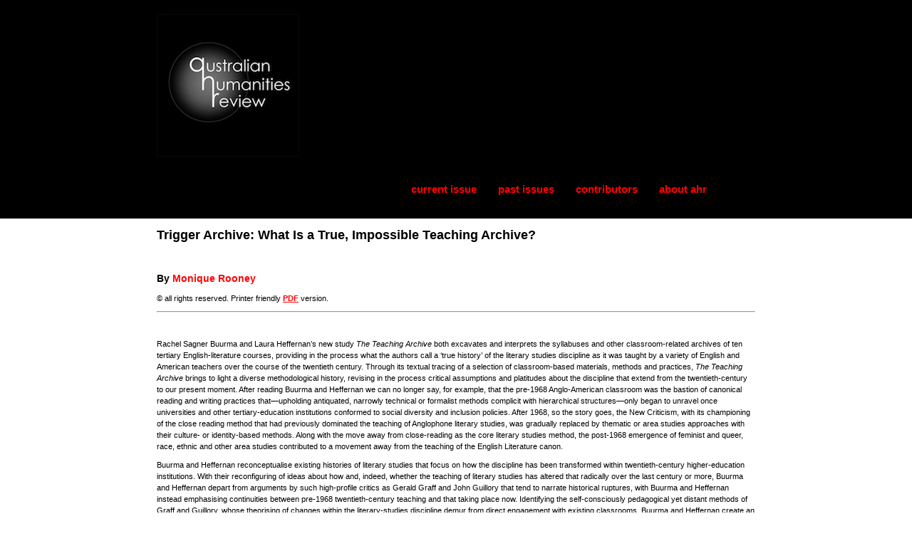

--- FILE ---
content_type: text/html; charset=UTF-8
request_url: https://australianhumanitiesreview.org/2021/05/31/trigger-archive-what-is-a-true-impossible-teaching-archive/
body_size: 21671
content:
<!doctype html>

<!--[if lt IE 7]><html lang="en-AU" class="no-js lt-ie9 lt-ie8 lt-ie7"><![endif]-->
<!--[if (IE 7)&!(IEMobile)]><html lang="en-AU" class="no-js lt-ie9 lt-ie8"><![endif]-->
<!--[if (IE 8)&!(IEMobile)]><html lang="en-AU" class="no-js lt-ie9"><![endif]-->
<!--[if gt IE 8]><!--> <html lang="en-AU" class="no-js"><!--<![endif]-->

	<head>
		<meta charset="UTF-8" />

				<meta http-equiv="X-UA-Compatible" content="IE=edge">

				<meta name="HandheldFriendly" content="True">
		<meta name="MobileOptimized" content="320">
		<meta name="viewport" content="width=device-width, initial-scale=1.0"/>

		<link rel="pingback" href="https://australianhumanitiesreview.org/xmlrpc.php">
		
		<title>Trigger Archive: What Is a True, Impossible Teaching Archive? &#8211; AHR</title>
<meta name='robots' content='max-image-preview:large' />
	<style>img:is([sizes="auto" i], [sizes^="auto," i]) { contain-intrinsic-size: 3000px 1500px }</style>
	<link rel='dns-prefetch' href='//fonts.googleapis.com' />
<link rel="alternate" type="application/rss+xml" title="AHR &raquo; Feed" href="https://australianhumanitiesreview.org/feed/" />
<link rel="alternate" type="application/rss+xml" title="AHR &raquo; Comments Feed" href="https://australianhumanitiesreview.org/comments/feed/" />
		<!-- This site uses the Google Analytics by ExactMetrics plugin v8.11.1 - Using Analytics tracking - https://www.exactmetrics.com/ -->
							<script src="//www.googletagmanager.com/gtag/js?id=G-6LPRTXN70H"  data-cfasync="false" data-wpfc-render="false" type="text/javascript" async></script>
			<script data-cfasync="false" data-wpfc-render="false" type="text/javascript">
				var em_version = '8.11.1';
				var em_track_user = true;
				var em_no_track_reason = '';
								var ExactMetricsDefaultLocations = {"page_location":"https:\/\/australianhumanitiesreview.org\/2021\/05\/31\/trigger-archive-what-is-a-true-impossible-teaching-archive\/"};
								if ( typeof ExactMetricsPrivacyGuardFilter === 'function' ) {
					var ExactMetricsLocations = (typeof ExactMetricsExcludeQuery === 'object') ? ExactMetricsPrivacyGuardFilter( ExactMetricsExcludeQuery ) : ExactMetricsPrivacyGuardFilter( ExactMetricsDefaultLocations );
				} else {
					var ExactMetricsLocations = (typeof ExactMetricsExcludeQuery === 'object') ? ExactMetricsExcludeQuery : ExactMetricsDefaultLocations;
				}

								var disableStrs = [
										'ga-disable-G-6LPRTXN70H',
									];

				/* Function to detect opted out users */
				function __gtagTrackerIsOptedOut() {
					for (var index = 0; index < disableStrs.length; index++) {
						if (document.cookie.indexOf(disableStrs[index] + '=true') > -1) {
							return true;
						}
					}

					return false;
				}

				/* Disable tracking if the opt-out cookie exists. */
				if (__gtagTrackerIsOptedOut()) {
					for (var index = 0; index < disableStrs.length; index++) {
						window[disableStrs[index]] = true;
					}
				}

				/* Opt-out function */
				function __gtagTrackerOptout() {
					for (var index = 0; index < disableStrs.length; index++) {
						document.cookie = disableStrs[index] + '=true; expires=Thu, 31 Dec 2099 23:59:59 UTC; path=/';
						window[disableStrs[index]] = true;
					}
				}

				if ('undefined' === typeof gaOptout) {
					function gaOptout() {
						__gtagTrackerOptout();
					}
				}
								window.dataLayer = window.dataLayer || [];

				window.ExactMetricsDualTracker = {
					helpers: {},
					trackers: {},
				};
				if (em_track_user) {
					function __gtagDataLayer() {
						dataLayer.push(arguments);
					}

					function __gtagTracker(type, name, parameters) {
						if (!parameters) {
							parameters = {};
						}

						if (parameters.send_to) {
							__gtagDataLayer.apply(null, arguments);
							return;
						}

						if (type === 'event') {
														parameters.send_to = exactmetrics_frontend.v4_id;
							var hookName = name;
							if (typeof parameters['event_category'] !== 'undefined') {
								hookName = parameters['event_category'] + ':' + name;
							}

							if (typeof ExactMetricsDualTracker.trackers[hookName] !== 'undefined') {
								ExactMetricsDualTracker.trackers[hookName](parameters);
							} else {
								__gtagDataLayer('event', name, parameters);
							}
							
						} else {
							__gtagDataLayer.apply(null, arguments);
						}
					}

					__gtagTracker('js', new Date());
					__gtagTracker('set', {
						'developer_id.dNDMyYj': true,
											});
					if ( ExactMetricsLocations.page_location ) {
						__gtagTracker('set', ExactMetricsLocations);
					}
										__gtagTracker('config', 'G-6LPRTXN70H', {"forceSSL":"true"} );
										window.gtag = __gtagTracker;										(function () {
						/* https://developers.google.com/analytics/devguides/collection/analyticsjs/ */
						/* ga and __gaTracker compatibility shim. */
						var noopfn = function () {
							return null;
						};
						var newtracker = function () {
							return new Tracker();
						};
						var Tracker = function () {
							return null;
						};
						var p = Tracker.prototype;
						p.get = noopfn;
						p.set = noopfn;
						p.send = function () {
							var args = Array.prototype.slice.call(arguments);
							args.unshift('send');
							__gaTracker.apply(null, args);
						};
						var __gaTracker = function () {
							var len = arguments.length;
							if (len === 0) {
								return;
							}
							var f = arguments[len - 1];
							if (typeof f !== 'object' || f === null || typeof f.hitCallback !== 'function') {
								if ('send' === arguments[0]) {
									var hitConverted, hitObject = false, action;
									if ('event' === arguments[1]) {
										if ('undefined' !== typeof arguments[3]) {
											hitObject = {
												'eventAction': arguments[3],
												'eventCategory': arguments[2],
												'eventLabel': arguments[4],
												'value': arguments[5] ? arguments[5] : 1,
											}
										}
									}
									if ('pageview' === arguments[1]) {
										if ('undefined' !== typeof arguments[2]) {
											hitObject = {
												'eventAction': 'page_view',
												'page_path': arguments[2],
											}
										}
									}
									if (typeof arguments[2] === 'object') {
										hitObject = arguments[2];
									}
									if (typeof arguments[5] === 'object') {
										Object.assign(hitObject, arguments[5]);
									}
									if ('undefined' !== typeof arguments[1].hitType) {
										hitObject = arguments[1];
										if ('pageview' === hitObject.hitType) {
											hitObject.eventAction = 'page_view';
										}
									}
									if (hitObject) {
										action = 'timing' === arguments[1].hitType ? 'timing_complete' : hitObject.eventAction;
										hitConverted = mapArgs(hitObject);
										__gtagTracker('event', action, hitConverted);
									}
								}
								return;
							}

							function mapArgs(args) {
								var arg, hit = {};
								var gaMap = {
									'eventCategory': 'event_category',
									'eventAction': 'event_action',
									'eventLabel': 'event_label',
									'eventValue': 'event_value',
									'nonInteraction': 'non_interaction',
									'timingCategory': 'event_category',
									'timingVar': 'name',
									'timingValue': 'value',
									'timingLabel': 'event_label',
									'page': 'page_path',
									'location': 'page_location',
									'title': 'page_title',
									'referrer' : 'page_referrer',
								};
								for (arg in args) {
																		if (!(!args.hasOwnProperty(arg) || !gaMap.hasOwnProperty(arg))) {
										hit[gaMap[arg]] = args[arg];
									} else {
										hit[arg] = args[arg];
									}
								}
								return hit;
							}

							try {
								f.hitCallback();
							} catch (ex) {
							}
						};
						__gaTracker.create = newtracker;
						__gaTracker.getByName = newtracker;
						__gaTracker.getAll = function () {
							return [];
						};
						__gaTracker.remove = noopfn;
						__gaTracker.loaded = true;
						window['__gaTracker'] = __gaTracker;
					})();
									} else {
										console.log("");
					(function () {
						function __gtagTracker() {
							return null;
						}

						window['__gtagTracker'] = __gtagTracker;
						window['gtag'] = __gtagTracker;
					})();
									}
			</script>
							<!-- / Google Analytics by ExactMetrics -->
		<script type="text/javascript">
/* <![CDATA[ */
window._wpemojiSettings = {"baseUrl":"https:\/\/s.w.org\/images\/core\/emoji\/16.0.1\/72x72\/","ext":".png","svgUrl":"https:\/\/s.w.org\/images\/core\/emoji\/16.0.1\/svg\/","svgExt":".svg","source":{"concatemoji":"https:\/\/australianhumanitiesreview.org\/wp-includes\/js\/wp-emoji-release.min.js?ver=6.8.3"}};
/*! This file is auto-generated */
!function(s,n){var o,i,e;function c(e){try{var t={supportTests:e,timestamp:(new Date).valueOf()};sessionStorage.setItem(o,JSON.stringify(t))}catch(e){}}function p(e,t,n){e.clearRect(0,0,e.canvas.width,e.canvas.height),e.fillText(t,0,0);var t=new Uint32Array(e.getImageData(0,0,e.canvas.width,e.canvas.height).data),a=(e.clearRect(0,0,e.canvas.width,e.canvas.height),e.fillText(n,0,0),new Uint32Array(e.getImageData(0,0,e.canvas.width,e.canvas.height).data));return t.every(function(e,t){return e===a[t]})}function u(e,t){e.clearRect(0,0,e.canvas.width,e.canvas.height),e.fillText(t,0,0);for(var n=e.getImageData(16,16,1,1),a=0;a<n.data.length;a++)if(0!==n.data[a])return!1;return!0}function f(e,t,n,a){switch(t){case"flag":return n(e,"\ud83c\udff3\ufe0f\u200d\u26a7\ufe0f","\ud83c\udff3\ufe0f\u200b\u26a7\ufe0f")?!1:!n(e,"\ud83c\udde8\ud83c\uddf6","\ud83c\udde8\u200b\ud83c\uddf6")&&!n(e,"\ud83c\udff4\udb40\udc67\udb40\udc62\udb40\udc65\udb40\udc6e\udb40\udc67\udb40\udc7f","\ud83c\udff4\u200b\udb40\udc67\u200b\udb40\udc62\u200b\udb40\udc65\u200b\udb40\udc6e\u200b\udb40\udc67\u200b\udb40\udc7f");case"emoji":return!a(e,"\ud83e\udedf")}return!1}function g(e,t,n,a){var r="undefined"!=typeof WorkerGlobalScope&&self instanceof WorkerGlobalScope?new OffscreenCanvas(300,150):s.createElement("canvas"),o=r.getContext("2d",{willReadFrequently:!0}),i=(o.textBaseline="top",o.font="600 32px Arial",{});return e.forEach(function(e){i[e]=t(o,e,n,a)}),i}function t(e){var t=s.createElement("script");t.src=e,t.defer=!0,s.head.appendChild(t)}"undefined"!=typeof Promise&&(o="wpEmojiSettingsSupports",i=["flag","emoji"],n.supports={everything:!0,everythingExceptFlag:!0},e=new Promise(function(e){s.addEventListener("DOMContentLoaded",e,{once:!0})}),new Promise(function(t){var n=function(){try{var e=JSON.parse(sessionStorage.getItem(o));if("object"==typeof e&&"number"==typeof e.timestamp&&(new Date).valueOf()<e.timestamp+604800&&"object"==typeof e.supportTests)return e.supportTests}catch(e){}return null}();if(!n){if("undefined"!=typeof Worker&&"undefined"!=typeof OffscreenCanvas&&"undefined"!=typeof URL&&URL.createObjectURL&&"undefined"!=typeof Blob)try{var e="postMessage("+g.toString()+"("+[JSON.stringify(i),f.toString(),p.toString(),u.toString()].join(",")+"));",a=new Blob([e],{type:"text/javascript"}),r=new Worker(URL.createObjectURL(a),{name:"wpTestEmojiSupports"});return void(r.onmessage=function(e){c(n=e.data),r.terminate(),t(n)})}catch(e){}c(n=g(i,f,p,u))}t(n)}).then(function(e){for(var t in e)n.supports[t]=e[t],n.supports.everything=n.supports.everything&&n.supports[t],"flag"!==t&&(n.supports.everythingExceptFlag=n.supports.everythingExceptFlag&&n.supports[t]);n.supports.everythingExceptFlag=n.supports.everythingExceptFlag&&!n.supports.flag,n.DOMReady=!1,n.readyCallback=function(){n.DOMReady=!0}}).then(function(){return e}).then(function(){var e;n.supports.everything||(n.readyCallback(),(e=n.source||{}).concatemoji?t(e.concatemoji):e.wpemoji&&e.twemoji&&(t(e.twemoji),t(e.wpemoji)))}))}((window,document),window._wpemojiSettings);
/* ]]> */
</script>
<style id='wp-emoji-styles-inline-css' type='text/css'>

	img.wp-smiley, img.emoji {
		display: inline !important;
		border: none !important;
		box-shadow: none !important;
		height: 1em !important;
		width: 1em !important;
		margin: 0 0.07em !important;
		vertical-align: -0.1em !important;
		background: none !important;
		padding: 0 !important;
	}
</style>
<link rel='stylesheet' id='wp-block-library-css' href='https://australianhumanitiesreview.org/wp-includes/css/dist/block-library/style.min.css?ver=6.8.3' type='text/css' media='all' />
<style id='classic-theme-styles-inline-css' type='text/css'>
/*! This file is auto-generated */
.wp-block-button__link{color:#fff;background-color:#32373c;border-radius:9999px;box-shadow:none;text-decoration:none;padding:calc(.667em + 2px) calc(1.333em + 2px);font-size:1.125em}.wp-block-file__button{background:#32373c;color:#fff;text-decoration:none}
</style>
<style id='global-styles-inline-css' type='text/css'>
:root{--wp--preset--aspect-ratio--square: 1;--wp--preset--aspect-ratio--4-3: 4/3;--wp--preset--aspect-ratio--3-4: 3/4;--wp--preset--aspect-ratio--3-2: 3/2;--wp--preset--aspect-ratio--2-3: 2/3;--wp--preset--aspect-ratio--16-9: 16/9;--wp--preset--aspect-ratio--9-16: 9/16;--wp--preset--color--black: #000000;--wp--preset--color--cyan-bluish-gray: #abb8c3;--wp--preset--color--white: #ffffff;--wp--preset--color--pale-pink: #f78da7;--wp--preset--color--vivid-red: #cf2e2e;--wp--preset--color--luminous-vivid-orange: #ff6900;--wp--preset--color--luminous-vivid-amber: #fcb900;--wp--preset--color--light-green-cyan: #7bdcb5;--wp--preset--color--vivid-green-cyan: #00d084;--wp--preset--color--pale-cyan-blue: #8ed1fc;--wp--preset--color--vivid-cyan-blue: #0693e3;--wp--preset--color--vivid-purple: #9b51e0;--wp--preset--gradient--vivid-cyan-blue-to-vivid-purple: linear-gradient(135deg,rgba(6,147,227,1) 0%,rgb(155,81,224) 100%);--wp--preset--gradient--light-green-cyan-to-vivid-green-cyan: linear-gradient(135deg,rgb(122,220,180) 0%,rgb(0,208,130) 100%);--wp--preset--gradient--luminous-vivid-amber-to-luminous-vivid-orange: linear-gradient(135deg,rgba(252,185,0,1) 0%,rgba(255,105,0,1) 100%);--wp--preset--gradient--luminous-vivid-orange-to-vivid-red: linear-gradient(135deg,rgba(255,105,0,1) 0%,rgb(207,46,46) 100%);--wp--preset--gradient--very-light-gray-to-cyan-bluish-gray: linear-gradient(135deg,rgb(238,238,238) 0%,rgb(169,184,195) 100%);--wp--preset--gradient--cool-to-warm-spectrum: linear-gradient(135deg,rgb(74,234,220) 0%,rgb(151,120,209) 20%,rgb(207,42,186) 40%,rgb(238,44,130) 60%,rgb(251,105,98) 80%,rgb(254,248,76) 100%);--wp--preset--gradient--blush-light-purple: linear-gradient(135deg,rgb(255,206,236) 0%,rgb(152,150,240) 100%);--wp--preset--gradient--blush-bordeaux: linear-gradient(135deg,rgb(254,205,165) 0%,rgb(254,45,45) 50%,rgb(107,0,62) 100%);--wp--preset--gradient--luminous-dusk: linear-gradient(135deg,rgb(255,203,112) 0%,rgb(199,81,192) 50%,rgb(65,88,208) 100%);--wp--preset--gradient--pale-ocean: linear-gradient(135deg,rgb(255,245,203) 0%,rgb(182,227,212) 50%,rgb(51,167,181) 100%);--wp--preset--gradient--electric-grass: linear-gradient(135deg,rgb(202,248,128) 0%,rgb(113,206,126) 100%);--wp--preset--gradient--midnight: linear-gradient(135deg,rgb(2,3,129) 0%,rgb(40,116,252) 100%);--wp--preset--font-size--small: 13px;--wp--preset--font-size--medium: 20px;--wp--preset--font-size--large: 36px;--wp--preset--font-size--x-large: 42px;--wp--preset--spacing--20: 0.44rem;--wp--preset--spacing--30: 0.67rem;--wp--preset--spacing--40: 1rem;--wp--preset--spacing--50: 1.5rem;--wp--preset--spacing--60: 2.25rem;--wp--preset--spacing--70: 3.38rem;--wp--preset--spacing--80: 5.06rem;--wp--preset--shadow--natural: 6px 6px 9px rgba(0, 0, 0, 0.2);--wp--preset--shadow--deep: 12px 12px 50px rgba(0, 0, 0, 0.4);--wp--preset--shadow--sharp: 6px 6px 0px rgba(0, 0, 0, 0.2);--wp--preset--shadow--outlined: 6px 6px 0px -3px rgba(255, 255, 255, 1), 6px 6px rgba(0, 0, 0, 1);--wp--preset--shadow--crisp: 6px 6px 0px rgba(0, 0, 0, 1);}:where(.is-layout-flex){gap: 0.5em;}:where(.is-layout-grid){gap: 0.5em;}body .is-layout-flex{display: flex;}.is-layout-flex{flex-wrap: wrap;align-items: center;}.is-layout-flex > :is(*, div){margin: 0;}body .is-layout-grid{display: grid;}.is-layout-grid > :is(*, div){margin: 0;}:where(.wp-block-columns.is-layout-flex){gap: 2em;}:where(.wp-block-columns.is-layout-grid){gap: 2em;}:where(.wp-block-post-template.is-layout-flex){gap: 1.25em;}:where(.wp-block-post-template.is-layout-grid){gap: 1.25em;}.has-black-color{color: var(--wp--preset--color--black) !important;}.has-cyan-bluish-gray-color{color: var(--wp--preset--color--cyan-bluish-gray) !important;}.has-white-color{color: var(--wp--preset--color--white) !important;}.has-pale-pink-color{color: var(--wp--preset--color--pale-pink) !important;}.has-vivid-red-color{color: var(--wp--preset--color--vivid-red) !important;}.has-luminous-vivid-orange-color{color: var(--wp--preset--color--luminous-vivid-orange) !important;}.has-luminous-vivid-amber-color{color: var(--wp--preset--color--luminous-vivid-amber) !important;}.has-light-green-cyan-color{color: var(--wp--preset--color--light-green-cyan) !important;}.has-vivid-green-cyan-color{color: var(--wp--preset--color--vivid-green-cyan) !important;}.has-pale-cyan-blue-color{color: var(--wp--preset--color--pale-cyan-blue) !important;}.has-vivid-cyan-blue-color{color: var(--wp--preset--color--vivid-cyan-blue) !important;}.has-vivid-purple-color{color: var(--wp--preset--color--vivid-purple) !important;}.has-black-background-color{background-color: var(--wp--preset--color--black) !important;}.has-cyan-bluish-gray-background-color{background-color: var(--wp--preset--color--cyan-bluish-gray) !important;}.has-white-background-color{background-color: var(--wp--preset--color--white) !important;}.has-pale-pink-background-color{background-color: var(--wp--preset--color--pale-pink) !important;}.has-vivid-red-background-color{background-color: var(--wp--preset--color--vivid-red) !important;}.has-luminous-vivid-orange-background-color{background-color: var(--wp--preset--color--luminous-vivid-orange) !important;}.has-luminous-vivid-amber-background-color{background-color: var(--wp--preset--color--luminous-vivid-amber) !important;}.has-light-green-cyan-background-color{background-color: var(--wp--preset--color--light-green-cyan) !important;}.has-vivid-green-cyan-background-color{background-color: var(--wp--preset--color--vivid-green-cyan) !important;}.has-pale-cyan-blue-background-color{background-color: var(--wp--preset--color--pale-cyan-blue) !important;}.has-vivid-cyan-blue-background-color{background-color: var(--wp--preset--color--vivid-cyan-blue) !important;}.has-vivid-purple-background-color{background-color: var(--wp--preset--color--vivid-purple) !important;}.has-black-border-color{border-color: var(--wp--preset--color--black) !important;}.has-cyan-bluish-gray-border-color{border-color: var(--wp--preset--color--cyan-bluish-gray) !important;}.has-white-border-color{border-color: var(--wp--preset--color--white) !important;}.has-pale-pink-border-color{border-color: var(--wp--preset--color--pale-pink) !important;}.has-vivid-red-border-color{border-color: var(--wp--preset--color--vivid-red) !important;}.has-luminous-vivid-orange-border-color{border-color: var(--wp--preset--color--luminous-vivid-orange) !important;}.has-luminous-vivid-amber-border-color{border-color: var(--wp--preset--color--luminous-vivid-amber) !important;}.has-light-green-cyan-border-color{border-color: var(--wp--preset--color--light-green-cyan) !important;}.has-vivid-green-cyan-border-color{border-color: var(--wp--preset--color--vivid-green-cyan) !important;}.has-pale-cyan-blue-border-color{border-color: var(--wp--preset--color--pale-cyan-blue) !important;}.has-vivid-cyan-blue-border-color{border-color: var(--wp--preset--color--vivid-cyan-blue) !important;}.has-vivid-purple-border-color{border-color: var(--wp--preset--color--vivid-purple) !important;}.has-vivid-cyan-blue-to-vivid-purple-gradient-background{background: var(--wp--preset--gradient--vivid-cyan-blue-to-vivid-purple) !important;}.has-light-green-cyan-to-vivid-green-cyan-gradient-background{background: var(--wp--preset--gradient--light-green-cyan-to-vivid-green-cyan) !important;}.has-luminous-vivid-amber-to-luminous-vivid-orange-gradient-background{background: var(--wp--preset--gradient--luminous-vivid-amber-to-luminous-vivid-orange) !important;}.has-luminous-vivid-orange-to-vivid-red-gradient-background{background: var(--wp--preset--gradient--luminous-vivid-orange-to-vivid-red) !important;}.has-very-light-gray-to-cyan-bluish-gray-gradient-background{background: var(--wp--preset--gradient--very-light-gray-to-cyan-bluish-gray) !important;}.has-cool-to-warm-spectrum-gradient-background{background: var(--wp--preset--gradient--cool-to-warm-spectrum) !important;}.has-blush-light-purple-gradient-background{background: var(--wp--preset--gradient--blush-light-purple) !important;}.has-blush-bordeaux-gradient-background{background: var(--wp--preset--gradient--blush-bordeaux) !important;}.has-luminous-dusk-gradient-background{background: var(--wp--preset--gradient--luminous-dusk) !important;}.has-pale-ocean-gradient-background{background: var(--wp--preset--gradient--pale-ocean) !important;}.has-electric-grass-gradient-background{background: var(--wp--preset--gradient--electric-grass) !important;}.has-midnight-gradient-background{background: var(--wp--preset--gradient--midnight) !important;}.has-small-font-size{font-size: var(--wp--preset--font-size--small) !important;}.has-medium-font-size{font-size: var(--wp--preset--font-size--medium) !important;}.has-large-font-size{font-size: var(--wp--preset--font-size--large) !important;}.has-x-large-font-size{font-size: var(--wp--preset--font-size--x-large) !important;}
:where(.wp-block-post-template.is-layout-flex){gap: 1.25em;}:where(.wp-block-post-template.is-layout-grid){gap: 1.25em;}
:where(.wp-block-columns.is-layout-flex){gap: 2em;}:where(.wp-block-columns.is-layout-grid){gap: 2em;}
:root :where(.wp-block-pullquote){font-size: 1.5em;line-height: 1.6;}
</style>
<link rel='stylesheet' id='SFSImainCss-css' href='https://australianhumanitiesreview.org/wp-content/plugins/ultimate-social-media-icons/css/sfsi-style.css?ver=2.9.6' type='text/css' media='all' />
<link rel='stylesheet' id='disable_sfsi-css' href='https://australianhumanitiesreview.org/wp-content/plugins/ultimate-social-media-icons/css/disable_sfsi.css?ver=6.8.3' type='text/css' media='all' />
<link rel='stylesheet' id='wp-components-css' href='https://australianhumanitiesreview.org/wp-includes/css/dist/components/style.min.css?ver=6.8.3' type='text/css' media='all' />
<link rel='stylesheet' id='godaddy-styles-css' href='https://australianhumanitiesreview.org/wp-content/mu-plugins/vendor/wpex/godaddy-launch/includes/Dependencies/GoDaddy/Styles/build/latest.css?ver=2.0.2' type='text/css' media='all' />
<link rel='stylesheet' id='workflow-scroll-style-css' href='https://australianhumanitiesreview.org/wp-content/themes/ahr-workflow/library/css/jquery.mCustomScrollbar.css?ver=6.8.3' type='text/css' media='all' />
<link rel='stylesheet' id='workflow-font-css' href='https://australianhumanitiesreview.org/wp-content/themes/ahr-workflow/css/font-awesome.min.css?ver=6.8.3' type='text/css' media='all' />
<!--[if lt IE 9]>
<link rel='stylesheet' id='workflow-ie-only-css' href='https://australianhumanitiesreview.org/wp-content/themes/ahr-workflow/library/css/ie.css?ver=6.8.3' type='text/css' media='all' />
<![endif]-->
<link rel='stylesheet' id='workflow-fonts-css' href='//fonts.googleapis.com/css?family=Roboto%3A400%2C100%2C300%2C400italic%2C500%2C700%2C900&#038;ver=6.8.3' type='text/css' media='all' />
<link rel='stylesheet' id='workflow-stylesheet-css' href='https://australianhumanitiesreview.org/wp-content/themes/ahr-workflow/library/css/style.min.css?ver=6.8.3' type='text/css' media='all' />
<link rel='stylesheet' id='workflow-main-stylesheet-css' href='https://australianhumanitiesreview.org/wp-content/themes/ahr-workflow/style.css?ver=6.8.3' type='text/css' media='all' />
<script type="text/javascript" src="https://australianhumanitiesreview.org/wp-content/plugins/google-analytics-dashboard-for-wp/assets/js/frontend-gtag.min.js?ver=8.11.1" id="exactmetrics-frontend-script-js" async="async" data-wp-strategy="async"></script>
<script data-cfasync="false" data-wpfc-render="false" type="text/javascript" id='exactmetrics-frontend-script-js-extra'>/* <![CDATA[ */
var exactmetrics_frontend = {"js_events_tracking":"true","download_extensions":"zip,mp3,mpeg,pdf,docx,pptx,xlsx,rar","inbound_paths":"[{\"path\":\"\\\/go\\\/\",\"label\":\"affiliate\"},{\"path\":\"\\\/recommend\\\/\",\"label\":\"affiliate\"}]","home_url":"https:\/\/australianhumanitiesreview.org","hash_tracking":"false","v4_id":"G-6LPRTXN70H"};/* ]]> */
</script>
<script type="text/javascript" src="https://australianhumanitiesreview.org/wp-includes/js/jquery/jquery.min.js?ver=3.7.1" id="jquery-core-js"></script>
<script type="text/javascript" src="https://australianhumanitiesreview.org/wp-includes/js/jquery/jquery-migrate.min.js?ver=3.4.1" id="jquery-migrate-js"></script>
<script type="text/javascript" src="https://australianhumanitiesreview.org/wp-content/themes/ahr-workflow/library/js/libs/modernizr.custom.min.js?ver=2.5.3" id="workflow-modernizr-js"></script>
<link rel="https://api.w.org/" href="https://australianhumanitiesreview.org/wp-json/" /><link rel="alternate" title="JSON" type="application/json" href="https://australianhumanitiesreview.org/wp-json/wp/v2/posts/4919" /><link rel="EditURI" type="application/rsd+xml" title="RSD" href="https://australianhumanitiesreview.org/xmlrpc.php?rsd" />
<meta name="generator" content="WordPress 6.8.3" />
<link rel="canonical" href="https://australianhumanitiesreview.org/2021/05/31/trigger-archive-what-is-a-true-impossible-teaching-archive/" />
<link rel='shortlink' href='https://australianhumanitiesreview.org/?p=4919' />
<link rel="alternate" title="oEmbed (JSON)" type="application/json+oembed" href="https://australianhumanitiesreview.org/wp-json/oembed/1.0/embed?url=https%3A%2F%2Faustralianhumanitiesreview.org%2F2021%2F05%2F31%2Ftrigger-archive-what-is-a-true-impossible-teaching-archive%2F" />
<link rel="alternate" title="oEmbed (XML)" type="text/xml+oembed" href="https://australianhumanitiesreview.org/wp-json/oembed/1.0/embed?url=https%3A%2F%2Faustralianhumanitiesreview.org%2F2021%2F05%2F31%2Ftrigger-archive-what-is-a-true-impossible-teaching-archive%2F&#038;format=xml" />
<meta name="follow.[base64]" content="pN11qFA1TKrfTQMKG48C"/><style>
  #logo a,
  .social-icons a,
  .nav li.current-menu-item a{
    color: #ff0000;
  }
</style>
<style>    
  .widgettitle,
  .footer-widgets h4,
  #main-navigation a:focus,
  .social-icons a .fa:hover,
  .social-icons a .fa:focus{
    color: #f00000;
  }
  .blog-list .item .thumb-wrap .no-bg,
   .mobile-menu #main-navigation{
    background-color: #f00000;
  }
</style>
<style>
  .header[role="banner"],
  .blog-list .item .meta-tags-bottom .post-link a,
  button, 
  html input[type="button"], 
  input[type="reset"], 
  input[type="submit"],
  .blue-btn,  
  #submit,
  .wp-caption,
{
    background-color: #000000;
  }
  .blog-list .item .thumb-wrap .meta-tags h1 a:hover,
  .blog-list .item .thumb-wrap .meta-tags h1 a:focus,
  .scrollToTop span,
  a:focus,
  footer.footer[role="contentinfo"] a:hover,
  footer.footer[role="contentinfo"] a:focus,
  .blog-list .item .meta-tags-bottom .cat-tag a:hover, 
  .blog-list .item .meta-tags-bottom .cat-tag a:focus,
  .article-footer h3, 
  #comments-title, 
  .comment-reply-title,
  .comment-reply-link{
    color: #000000;
  }
  .entry-content blockquote{
    border-color: #000000;
  }
</style>
<link rel="icon" href="https://australianhumanitiesreview.org/wp-content/uploads/2015/09/cropped-ahr_logo-32x32.jpg" sizes="32x32" />
<link rel="icon" href="https://australianhumanitiesreview.org/wp-content/uploads/2015/09/cropped-ahr_logo-192x192.jpg" sizes="192x192" />
<link rel="apple-touch-icon" href="https://australianhumanitiesreview.org/wp-content/uploads/2015/09/cropped-ahr_logo-180x180.jpg" />
<meta name="msapplication-TileImage" content="https://australianhumanitiesreview.org/wp-content/uploads/2015/09/cropped-ahr_logo-270x270.jpg" />
	</head>

	<body class="wp-singular post-template-default single single-post postid-4919 single-format-standard wp-theme-ahr-workflow sfsi_actvite_theme_flat" >

		<div id="container">
			
			<header class="header" role="banner" id="main-header">
				<div id="inner-header" class="wrap cf">
										<div class="head-left ">
										<p id="logo" class="h1"><a href="https://australianhumanitiesreview.org/" rel="nofollow" style="width:300px;margin:0 auto;display:block;"><img src="https://australianhumanitiesreview.org/wp-content/uploads/2016/03/ahr_siteicon.jpg" alt="AHR" /></a></p>
					 					</div>

					<div class="head-right ">
						<nav role="navigation" id="main-navigation">
															<ul id="menu-menu-1" class="nav top-nav cf"><li id="menu-item-2707" class="menu-item menu-item-type-post_type menu-item-object-page menu-item-home menu-item-2707"><a href="https://australianhumanitiesreview.org/">current issue</a></li>
<li id="menu-item-2769" class="menu-item menu-item-type-post_type menu-item-object-page menu-item-2769"><a href="https://australianhumanitiesreview.org/past-issues/">past issues</a></li>
<li id="menu-item-2785" class="menu-item menu-item-type-post_type menu-item-object-page menu-item-2785"><a href="https://australianhumanitiesreview.org/contributors/">contributors</a></li>
<li id="menu-item-2710" class="menu-item menu-item-type-post_type menu-item-object-page menu-item-2710"><a href="https://australianhumanitiesreview.org/about-ahr/">about ahr</a></li>
</ul>													</nav>

						<div class="social-icons">
				            		                </div>
		                <div class="mobile-menu">
		                <div id="main-navigation">
			            <div id="close"><span class="fa fa-times"></span> Close</div>
			            <div class="clear"></div>
			            <!-- social icons -->
				        <div class="social-icons">
				            	                	</div>
	                	<nav role="navigation" id="">
															<ul id="menu-menu-2" class="nav top-nav cf"><li class="menu-item menu-item-type-post_type menu-item-object-page menu-item-home menu-item-2707"><a href="https://australianhumanitiesreview.org/">current issue</a></li>
<li class="menu-item menu-item-type-post_type menu-item-object-page menu-item-2769"><a href="https://australianhumanitiesreview.org/past-issues/">past issues</a></li>
<li class="menu-item menu-item-type-post_type menu-item-object-page menu-item-2785"><a href="https://australianhumanitiesreview.org/contributors/">contributors</a></li>
<li class="menu-item menu-item-type-post_type menu-item-object-page menu-item-2710"><a href="https://australianhumanitiesreview.org/about-ahr/">about ahr</a></li>
</ul>													</nav>
        			</div>
					<div class="side-nav" id="push"><span class="fa fa-bars"></span></div>
				</div>
	            	</div>
	                <span class="clear"></span>
				</div>

			</header>
			<div id="content">
				
				<div id="inner-content" class=" cf">
						
						<div id="inner-content" class="wrap cf">
					<div class="m-all cf">

													
         					<article id="post-4919" class="item post-4919 post type-post status-publish format-standard hentry category-issue-68-may-2021 category-rooney-monique">
			  					<div class="thumb-wrap">
        <div class="image-bg" style="background-image:url(https://australianhumanitiesreview.org/wp-content/uploads/2021/05/AHR68RooneyImage01.jpg);"></div>
    <div class="meta-tags">
        <div>
      <h1>Trigger Archive: What Is a True, Impossible Teaching Archive?</h1>
    </div>
  </div>
</div>

<div class="the-post-content entry-content">
  <h2>By <a href="#bio">Monique Rooney</a></h2>
<p>© all rights reserved. Printer friendly <a href="https://australianhumanitiesreview.org/wp-content/uploads/2021/05/AHR68_11a_Rooney.pdf">PDF</a> version.</p>
<hr />
<p>&nbsp;</p>
<p>Rachel Sagner Buurma and Laura Heffernan’s new study <em>The Teaching</em><em> Archive</em> both excavates and interprets the syllabuses and other classroom-related archives of ten tertiary English-literature courses, providing in the process what the authors call a ‘true history’ of the literary studies discipline as it was taught by a variety of English and American teachers over the course of the twentieth century. Through its textual tracing of a selection of classroom-based materials, methods and practices, <em>The Teaching Archive</em> brings to light a diverse methodological history, revising in the process critical assumptions and platitudes about the discipline that extend from the twentieth-century to our present moment. After reading Buurma and Heffernan we can no longer say, for example, that the pre-1968 Anglo-American classroom was the bastion of canonical reading and writing practices that—upholding antiquated, narrowly technical or formalist methods complicit with hierarchical structures—only began to unravel once universities and other tertiary-education institutions conformed to social diversity and inclusion policies. After 1968, so the story goes, the New Criticism, with its championing of the close reading method that had previously dominated the teaching of Anglophone literary studies, was gradually replaced by thematic or area studies approaches with their culture- or identity-based methods. Along with the move away from close-reading as the core literary studies method, the post-1968 emergence of feminist and queer, race, ethnic and other area studies contributed to a movement away from the teaching of the English Literature canon.</p>
<p>Buurma and Heffernan reconceptualise existing histories of literary studies that focus on how the discipline has been transformed within twentieth-century higher-education institutions. With their reconfiguring of ideas about how and, indeed, whether the teaching of literary studies has altered that radically over the last century or more, Buurma and Heffernan depart from arguments by such high-profile critics as Gerald Graff and John Guillory that tend to narrate historical ruptures, with Buurma and Heffernan instead emphasising continuities between pre-1968 twentieth-century teaching and that taking place now. Identifying the self-consciously pedagogical yet distant methods of Graff and Guillory, whose theorising of changes within the literary-studies discipline demur from direct engagement with existing classrooms, Buurma and Heffernan create an alternative genealogy through their scouring of various syllabuses, handouts, reading lists, lecture notes, student papers, exam scripts and other classroom-based archives. In <em>The Teaching Archive, </em>the twentieth-century literary-studies classroom is both a socially diverse and inclusive place where students learn according to a variety of methods and where they encounter a range of both canonical and non-canonical texts, mainstream and more marginal authors.</p>
<p>Among its pedagogical examples are the experimental and data-based methods of Josephine Miles’s courses at the University of Berkeley; the proto-computational practices of Caroline Spurgeon (Bedford College, London); and the syllabus of J. Saunders Redding, who, before he was appointed as ‘the first African American professor of literary criticism in the Ivy League’ (20), had been teaching from the 1930s to ‘50s in southern, historically black colleges, where he revised existing syllabuses, presenting American literature in the process as an encounter between Black and white (20). A chapter is also devoted to Acoma Pueblo poet, critic and teacher Simon J. Ortiz, who taught Native American literature to Californian community college students. In addition to revealing the practices of these lesser-known teachers, <em>The Teaching Archive </em>uncovers the student-centred practices and pedagogical improvisations or experiments of well-known critics T. S. Eliot, I. A. Richards and Cleanth Brooks. The forbidding reputations of these ‘New Critics’ have become inextricably entangled with an idea of close-reading as a rarefied, antiquated technique privileging a select few practitioners who mysteriously acquire the capacity both to undertake and teach it. Against this idea, Buurma and Heffernan reveal the approaches of critics who are not the literary or cultural elitists they are often purported to be but rather are teachers whose commitments to collaborative, student-focused methodologies and diverse curricula fed back into their published criticism.</p>
<p>For example, the book’s Chapter Two, ‘T. S Eliot, Modern English Literature (1916-19)’, disabuses us of the idea that the kind of disinterested or detached reading practices advocated by Eliot—and exemplified by his <em>The Sacred Wood </em>(1920)—necessarily accords with authoritarian or other top-down pedagogical models. Indeed, the chapter’s account of Eliot’s teaching of ‘Modern English Literature’ as well as courses in Elizabethan and Jacobean literature for an extension program suggests that the opposite was the case. During three years traversing World War I (1916-1919), on Monday evenings, Eliot taught three, year-long, tutorial-based courses consecutively at a Southall grammar school. He did so under the auspices of the University of London Joint Committee for the Promotion of Higher Education of Working People (47). These ‘extension program’ courses derived from the format of the Workers Educational Association (WEA), which were aimed at working people unable to attend university. In researching the published curricula of a range of WEA courses as well as the particular ones that Eliot taught, Buurma and Heffernan find a ‘deeply collaborative’ ethos at work where ‘working adults were positioned as coparticipants in the discovery of unrecorded knowledge. Records show that before the tutor even set foot in the classroom, tutorials were convened through a process of negotiation: tutors offered a list of proposed courses, and students at a local centre would choose a topic. The extension delegacy would compare the tutors’ offerings with the interests submitted by students and offer a tutor to a group of students for approval. Tutor and students then spent their weeks and months together reading a subject that they had collaboratively chosen’ (51).</p>
<p>In and beyond chapter two,<em> The Teaching Archive</em> illuminates the significance of teaching and learning taking place beyond the university, particularly through extension education and community college courses catering to working students. Though I was not from a working-class family, a version of extension education facilitated my path to higher education. The seventh child in a family of nine, encouraged to read by book-loving, tertiary-educated parents and older siblings, I nonetheless did not achieve the marks in the NSW Higher School Certificate Examination needed to enrol at the University of Sydney where I wished to major in English literature. A few years later, while working as a library assistant, I contemplated enrolling in Australian WEA courses that the library for which I worked advertised. It was instead acceptance into the University of New England (UNE), Armidale’s BA, which offered education by ‘correspondence’ or long-distance learning, that enabled me to study part-time while living out of home and working full-time. Receiving Distinction averages for my first-year courses in English and Philosophy at UNE enabled me to transfer to the University of Sydney, where I completed my BA with Honours in English before going on to complete a PhD in the subject. Buurma and Heffernan associate WEA and other extension education courses with deeply collaborative and equitable teaching methods and principles that, they imply, differ from the career- or status-based goals shaping either more prestigious or traditional scholarly institutions. My initial enrolment in distant education courses offered by a regional university was motivated by my desire for accreditation. Nevertheless, like my interest in WEA courses, my experience of the UNE correspondence course stemmed from the wish to continue studying beyond high-school, despite my performance in the HSC. This indirect path to tertiary study then shaped my subsequent experience of learning, teaching and research in other universities.</p>
<p>Buurma and Heffernan also show how extension education courses have encouraged ‘firsthand research’ and ‘independent study’ in the students to whom those courses appealed. Working students leading busy lives are more able to undertake focused, specialised study than to get their minds across a broad-range of content (53). In making this claim, they cite a WEA’s lecturer’s report from 1919 written by A. A. Jack, in which is described the ‘attemptive atmosphere’ of the extension education classroom, where ‘everyone was trying to get something out of it and to make use of what was being put before them’ (53). According to Buurma and Heffernan, the principle behind WEA and other British extension courses was not the end goal of university accreditation for career purposes but, rather, the encouragement of knowledge for its own sake. In evening classes where teachers often taught students who were themselves schoolteachers, the ‘deeply equitable’ educational ethos of extension education had a self-proliferating effect, with many of WEA’s students feeding back the lessons they had learned and teaching others in their own working areas, as the ‘extension of knowledge through collective social life came to characterize the work and study of the students themselves’ (54).</p>
<p>In the context of their elucidation of this extension environment and ethos, Buurma and Heffernan write that Eliot encouraged deep reading in his classroom knowing that his students’ ‘work lives often prevented them from keeping up with syllabuses’ (53). <em>The Teaching Archive</em> proposes that Eliot’s critical practice, far from propagating close reading as a result of elitist and/or authoritarian values, should be understood in the light of his extension education experience, wherein he came to both recognise and respond pedagogically to the lived situation of working students. With this argument about both the collaborative methods and practices integral to Eliot’s extension-education experience, Buurma and Heffernan also briefly draw attention to Eliot’s vexed relation to the American education system that he had left behind him. Noting that Eliot had decided against taking up an assistant professorship at Harvard University, Buurma and Heffernan write of how:</p>
<blockquote><p>… entering the world of British extension education let [Eliot] reject the American system of formal education and the life scripted for him within it while joining an educational institution of a very different kind. The first in a series of dissenting institutions that Eliot affiliated with over the course of his career, the extension school allowed Eliot to act as a source of culture for schoolteachers, copy clerks, and the occasional grocer while occupying a position at once marginal and central—marginal to the world of the Oxford or Cambridge common room but central to the extension school movement’s reimagination of the system of higher education. (55)</p></blockquote>
<p>To my mind, this re-imagination of higher education according to the model offered by the WEA and other para-tertiary extension courses can be thought of as anticipating the versions of extension education offered by the web. Where Eliot saw his classroom as being a ‘source of culture’ for his working students (<em>The Teaching Archive </em>55), it is the smartphone and other devices that connect us instantly to the internet and that are arguably helping to transform the classroom as it was known in the twentieth century, at least.</p>
<p>Is it then (im)possible to think of the internet as a classroom? If so, how might the corporate ethos axiomatic to the myriad online platforms and applications, as well as the networked logics and rhythms, of the internet be thought of as affecting how teaching and learning is now taking place? If we (impossibly or speculatively) consider the ever-fermenting and proliferating data that feed back and forward across online networks that can in turn trigger extreme sentiments and savage interactions, we might be tempted to think of the internet as an unruly classroom that has little to do in kind with the more sedate, educational programming that takes place in either sandstone or Ivy League universities. The presence of the internet has nonetheless begun to play a central role in reshaping how literary and other core-humanities teaching operates both within and beyond the traditional, bricks-and-mortar classroom. Para-academic and other educational courses now proliferate. Online environments are, in turn, impacting the traditional classroom, which space is not immune from what Jonathan Crary refers to as the non-stop production and consumption of 24/7 late capitalism as its digital networks reach into every aspect of life. Both high school and tertiary teachers rely on the internet for their teaching—a reality that has become particularly obvious during the COVID crisis. Social sensibilities jostle with seemingly high-stakes emotions and reactions occurring within an online space structured by commercial platforms and media.</p>
<p>If there is an ethos that might be said to be driving Buurma and Heffernan’s own collaborative (i.e., co-written) project it is one to do with the ‘value’ of student-centred teaching. ‘Once we see that students and teachers in these classrooms regularly gather around texts that are not traditionally canonical, we can see that literature classrooms are in the business of creating literary value, not merely receiving or reproducing it’ (5). But, if researching the archive is a way to attach ‘literary value’ to the space of the classroom, then what happens when we meet student resistance rather than enthusiasm or openness about such value creation when we teach elements of that very archive? As Derrida writes in <em>Archive Fever</em>, the root of the word ‘archive’—the Greek arkhē—signifies both commandment and commencement. For Derrida, the arkhē of the archive is meaningful in that it is a reminder of an underlying first principle—arkhē as both beginning and commanding force—that holds and reproduces our ongoing, feverish accumulation—our incessant archiving—of informational- and narrative-traces stemming from both business and leisure. The archive is here not simply a creator of value but a vehicle for the reproduction of a certain idea—a commanding principle—that powerfully structures law and governmentality. How then does the very existence of a ‘teaching archive’ trace our ongoing commitment to the business of creating literary value? How might we think of student reception of teaching as a way of considering not only the creation of value but the possibility of either limits or human resistance to such feverish enterprises? And then there is the role of internet. If it can be thought of as a classroom, its archive is one that is ever-fermenting and updating and that shapes and feeds back  particular sensibilities and values in its wake.</p>
<p>Internet-age environments have brought with them new sensibilities, practices and values, but also potential limits on what can and cannot be taught in the classroom, one of which is the ‘trigger warning.’ Requests for trigger warnings presumably did not arise for Eliot or his contemporaries. Trigger warnings are internet-born phenomena, which first drew widespread attention and sparked public discussion following two events on US campuses. The first event was at Oberlin College, Ohio, when Oberlin’s Office of Equity Concerns issued a list of ‘Support Resources for Faculty’ that included encouragement of staff to implement trigger warnings in order to make classrooms accessible to students experiencing Post Traumatic Stress Disorder (PTSD). The second was at the University of California, Santa Barbara, when the student senate passed a resolution calling for faculty to list trigger warnings on course syllabuses. The ‘trigger’ of ‘trigger warning’ first came out of a medical context, following the diagnosis of PTSD in Vietnam War veterans during the 1970s, with ‘PTSD’ being the most recent label for a range of disorders associated with wartime trauma (PTSD was first registered in the <em>Diagnostic and Statistical Manual of Mental Disorders</em> (<em>DSM</em>) in the 1980s). In this military context, a ‘trigger’ describes the occurrence of ‘disorder triggers’ causing survivors to experience overwhelming emotional or physical responses, with triggering phenomena ranging from ‘sunrises’, ‘sunsets’ and a ‘sensation on the skin’ resembling the touch of a ‘wristwatch’ (‘Trauma Triggers’) to ‘something as simple as a slamming door, a book dropping, a car outside the classroom backfiring’ (Oltman and Leibhart). Alongside the rise of second wave feminism in the 1970s, it was discovered that not just war veterans but also ‘women in civilian life’ were victims of PTSD. A 1972 study argued that ‘early conceptualizations of the stress response patterns of rape victims are consistent with the diagnostic criteria of Post-Traumatic Stress Disorder (PTSD) of the <em>DSM-III</em> with major category of Anxiety Disorders’ (Colbert 9). Just as ‘PTSD’ has to an extent supplanted earlier terms such as ‘war neurosis’ and ‘soldier’s heart’, it is argued that ‘PTSD’ as emanating from sexual assaults or disorders supplants the outdated term ‘hysteria’ (Colbert 8).</p>
<p>With the specific term ‘trigger warning’ now floating free of both military- and gender-based medical diagnoses, and playing a particularly prominent role in debates emanating from university campuses, it is worth repeating that the term is internet-born. As Sarah Colbert writes, ‘[w]hile movies, video games, and television games all come with a ratings system, it wasn’t until the rise of the Internet as a method of communication and information dissemination that the trigger warning entered into the modern vernacular’ (10). While tracing their first appearance on the internet is nigh impossible, the first trigger warnings look to have sprung up in 2002 in response to discussion about anorexia and bulimia on <em>LiveJournal</em>, a blogging and networking site. Trigger warnings began to appear around 2005 on feminist message boards in response to concerns about discussions of rape and sexual violence (Colbert 11). Since that time, references to trigger warnings now regularly appear on Twitter, Tumblr and many other social media platforms, blogs and websites and are reportedly most prominent in online discussions about LGBTQIA- and disability-activism. The browser extension ‘Tumblr Savior’ allows individuals to ‘black list’ certain keywords in order to prevent keywords from popping up unexpectedly as users browse (Colbert 11).</p>
<p>I have received multiple requests for trigger warnings for texts set on courses that I teach. Given these requests and the fact that I teach two research-led courses focused critically on the interrelations of literature, contemporary media and internet-culture, it has seemed particularly incumbent on me to think about the effect of trigger warnings and other digitally-born practices and behaviours from within the space of the classroom. I have thus spent considerable time reading and thinking about the literature that registers the pros and cons of incorporating trigger warnings into teaching. I have wanted to properly consider not only how students position themselves in the classroom with respect to learning materials, but also how best to facilitate their respectful and robust discussion with one another. How could I encourage my students to understand and take hold of their roles and responsibilities within a learning community while recognising and working with, rather than speedily moving on from, their own fears or limitations or drives—their own triggers?</p>
<p>I have now read various published arguments that are either for or against the implementation of trigger warnings or negotiate some place in between. Arguments against incorporation of trigger warnings include: scepticism about the use of ‘trigger’, which label tends to be based on misinformation about what a medical trigger constitutes; the idea that they tend to reinforce avoidant behaviour and discourage students from taking up agency in the classroom while running the risk of coddling students; the concern that they tend to have contaminating effects, that is rather than solving trauma that might be triggered by uses of certain language, trigger warnings tend to create more triggers, with the very word ‘trigger’, which invokes imagery of weaponry, itself requiring trigger warnings (Colbert 12). Arguments in favour of the implementation tend to do so on the basis of warnings catering to sound access and inclusion practices, that they encourage and promote an atmosphere of courtesy, care and compassion and that they reinforce good pedagogical practice, including the promotion of agency and resilience in the classroom.</p>
<p>Of the literature I have read, I have found most compelling Gretchen Oltman and Kristine Leibhart’s essay ‘Lived Experiences of Military Veterans in the College English Classroom: A Case Study’. It is this essay’s careful thought about both the limitations and potentials of trigger warnings that appealed to me, with its authors considering the set texts, critical thinking and affective ambiguities shaping their classrooms while remaining sensitive to the predicaments of students in those classrooms, including war veterans. I found moving the way in which this essay balances its sensitivity to the lived experience of students with its experimental thought about how to persist in the critical and close reading practices germane to the literary-studies classroom. Indeed, the ‘content warning’ (as I call it) that I finally came up with for the course I taught in semester one, 2021, is indebted to Oltman and Leibhart’s concluding ‘reflection’ in which they set out the kind of warning that they now find useful in the classroom (228). For the course ‘ENGL3021 American Literature: Nature, Retreat, Experiment’, I posted front and centre of my online teaching and learning site the following content warning (as I call it) (see Figures 1 and 2).</p>
<p>&nbsp;</p>
<p style="text-align: center;"><a href="https://australianhumanitiesreview.org/wp-content/uploads/2021/05/AHR68RooneyImage01.jpg"><img loading="lazy" decoding="async" class="aligncenter size-full wp-image-4925" src="https://australianhumanitiesreview.org/wp-content/uploads/2021/05/AHR68RooneyImage01.jpg" alt="" width="1368" height="1549" srcset="https://australianhumanitiesreview.org/wp-content/uploads/2021/05/AHR68RooneyImage01.jpg 1368w, https://australianhumanitiesreview.org/wp-content/uploads/2021/05/AHR68RooneyImage01-265x300.jpg 265w, https://australianhumanitiesreview.org/wp-content/uploads/2021/05/AHR68RooneyImage01-904x1024.jpg 904w, https://australianhumanitiesreview.org/wp-content/uploads/2021/05/AHR68RooneyImage01-768x870.jpg 768w, https://australianhumanitiesreview.org/wp-content/uploads/2021/05/AHR68RooneyImage01-1357x1536.jpg 1357w, https://australianhumanitiesreview.org/wp-content/uploads/2021/05/AHR68RooneyImage01-530x600.jpg 530w" sizes="auto, (max-width: 1368px) 100vw, 1368px" /></a></p>
<p style="text-align: center;"><em>Figure 1</em>.</p>
<p>&nbsp;</p>
<p style="text-align: center;"><a href="https://australianhumanitiesreview.org/wp-content/uploads/2021/05/AHR68RooneyImage02.jpg"><img loading="lazy" decoding="async" class="aligncenter size-full wp-image-4926" src="https://australianhumanitiesreview.org/wp-content/uploads/2021/05/AHR68RooneyImage02.jpg" alt="" width="1357" height="417" srcset="https://australianhumanitiesreview.org/wp-content/uploads/2021/05/AHR68RooneyImage02.jpg 1357w, https://australianhumanitiesreview.org/wp-content/uploads/2021/05/AHR68RooneyImage02-300x92.jpg 300w, https://australianhumanitiesreview.org/wp-content/uploads/2021/05/AHR68RooneyImage02-1024x315.jpg 1024w, https://australianhumanitiesreview.org/wp-content/uploads/2021/05/AHR68RooneyImage02-768x236.jpg 768w, https://australianhumanitiesreview.org/wp-content/uploads/2021/05/AHR68RooneyImage02-600x184.jpg 600w" sizes="auto, (max-width: 1357px) 100vw, 1357px" /></a></p>
<p style="text-align: center;"><em>Figure 2</em>.</p>
<p>&nbsp;</p>
<p>In my classroom experience, trigger warnings have worked as reminders of the productive limits that draw attention to the always contingent nature of any teacherly ‘value’. The meanings that I attach to canonical and non-canonical texts, to close-reading and other methods can work against the experiences, practices and values of the students I teach, many of whom are resistant—for a myriad of reasons—to the texts and approaches that I deem important. Thinking about trigger warnings in the context of the online archival fever and the sensibilities that internet-spaces are programming means that I have had to hesitate, rethink and revise my own teaching position and methods. The impossibility of properly accounting for a true, teaching archive thus lies not only in what Buurma and Heffernan refer to as the ‘grand scale’ of the archive in one part of their text in which they performatively gesture to a place where ‘numberless teachers and students have gathered to read both an astonishing number and an astonishing range of texts together’ (2). This impossibly true archive is also a place where the enterprising teacher might recognise the limits of ‘togetherness’, especially when encountering resistance to the values afforded in her classroom.</p>
<p><a name="bio"></a></p>
<p>&nbsp;</p>
<p><strong>Monique Rooney</strong><em> teaches courses in literature, film and television at the Australian National University, Canberra. She is currently writing a book provisionally titled </em>Program Era Aesthetics: Narrative Form and Educational Programming after 2008.</p>
<p>&nbsp;</p>
<h3>Works Cited</h3>
<p>Buurma, Rachel Sagner, and Laura Heffernan. <em>The Teaching Archive: A New History for Literary Study</em>. Chicago: U of Chicago P, 2021.</p>
<p>Colbert, Sarah. ‘LIKE TRAPDOORS: A History of Posttraumatic Stress Disorder and the Trigger Warning.’ <em>Trigger Warnings: History,</em> <em>Theory, Context. </em>Ed. Emily J. M. Knox. Rowman and Littlefield Publishers, 2017. 3-21.</p>
<p>Crary, Jonathan. <em>24/7 Late Capitalism and the Ends of Sleep</em>. London: Verso, 2014.</p>
<p>Derrida, Jacques. <em>Archive Fever: A Freudian Impression</em>. Trans. Eric Prenowitz. Chicago: U of Chicago P, 1996.</p>
<p>Dickman-Burnett, Victoria L., and Maribeth Geaman. ‘Untangling the Trigger-Warning Debate: Curating a Complete Toolkit for Compassionate Praxis in the Classroom.’ <em>Journal of Thought</em> (Fall/Winter 2019): 35-77.</p>
<p>McNally, Richard J. ‘Hazards Ahead: The Problem with Trigger Warnings, According to the Research.’ <em>Pacific Standard</em> 14 June 2017.</p>
<p>Orem, Sarah. ‘Weepy Rhetoric, Trigger Warnings, and the Work of Mental Illness Visible in the Writing Classroom.’ <em>Enculturation: A Journal of Rhetoric, Writing, and Culture</em> 16 December 2015. &lt;<a href="http://enculturation.net/weepy-rhetoric">http://enculturation.net/weepy-rhetoric</a>&gt;. 29 May 2021.</p>
<p>Oltman, Gretchen, and Kristine Leibhart. ‘Lived Experiences of Military Veterans in the College English Classroom.’ <em>Trigger Warnings: History, Theory, Context. </em>Ed. Emily J. M. Knox. Rowman and Littlefield Publishers, 2017. 221-30.</p>
<p>Robillard, Amy E. ‘Confronting the Real: The Trigger Warning Debate and the Rhetorical Space of the Classroom.’ <em>Pedagogy</em> 20.2 (April 2020): 327-47.</p>
<p>‘Trauma Triggers.’ <em>Wikipedia</em>. &lt;<a href="https://en.wikipedia.org/wiki/Trauma_trigger">https://en.wikipedia.org/wiki/Trauma_trigger</a>&gt;. 29 May 2021.</p>
</div>
<div class="meta-tags-bottom">

  <div class="cat-tag">
    <p class="cat-links">In the Australian Humanities Review, see also:  <a href="https://australianhumanitiesreview.org/category/issue/issue-68-may-2021/" rel="category tag">Issue 68, May 2021</a>, <a href="https://australianhumanitiesreview.org/category/contributors/contributors-r/rooney-monique/" rel="category tag">Rooney, Monique</a></p>
    <p>If you would like to contribute to this discussion, please email <a href="mailto">ahr@anu.edu.au</a></p>
      </div>
  <span class="clear"></spans>
</div>							</article>

						 					
							<div class="clear"></div>
						</div> 

						
		            
		                  <div class="clear"></div>
		               
		                
		                

  
  						</div>

				
						<div class="clear"></div>
					</div>
					
				</div>

			</div>

			<footer class="footer" role="contentinfo">
								<div class="footer-widgets wrap">

						<div class="footer-item"><div id="sfsi-widget-2" class="widget sfsi">		<div class="sfsi_widget" data-position="widget" style="display:flex;flex-wrap:wrap;justify-content: left">
			<div id='sfsi_wDiv'></div>
			<div class="norm_row sfsi_wDiv "  style="width:225px;position:absolute;;text-align:left"><div style='width:40px; height:40px;margin-left:5px;margin-bottom:5px; ' class='sfsi_wicons shuffeldiv ' ><div class='inerCnt'><a class=' sficn' data-effect='' target='_blank'  href='https://www.facebook.com/australianhumanities.review/' id='sfsiid_facebook_icon' style='width:40px;height:40px;opacity:1;background:#336699;'  ><img data-pin-nopin='true' alt='Facebook' title='Facebook' src='https://australianhumanitiesreview.org/wp-content/plugins/ultimate-social-media-icons/images/icons_theme/flat/flat_facebook.png' width='40' height='40' style='' class='sfcm sfsi_wicon ' data-effect=''   /></a></div></div><div style='width:40px; height:40px;margin-left:5px;margin-bottom:5px; ' class='sfsi_wicons shuffeldiv ' ><div class='inerCnt'><a class=' sficn' data-effect='' target='_blank'  href='https://twitter.com/AusHumReview' id='sfsiid_twitter_icon' style='width:40px;height:40px;opacity:1;background:#000000;'  ><img data-pin-nopin='true' alt='Twitter' title='Twitter' src='https://australianhumanitiesreview.org/wp-content/plugins/ultimate-social-media-icons/images/icons_theme/flat/flat_twitter.png' width='40' height='40' style='' class='sfcm sfsi_wicon ' data-effect=''   /></a><div class="sfsi_tool_tip_2 twt_tool_bdr sfsiTlleft" style="opacity:0;z-index:-1;" id="sfsiid_twitter"><span class="bot_arow bot_twt_arow"></span><div class="sfsi_inside"><div  class='cstmicon1'><a href='https://twitter.com/AusHumReview' target='_blank'><img data-pin-nopin='true' class='sfsi_wicon' alt='Visit Us' title='Visit Us' src='https://australianhumanitiesreview.org/wp-content/plugins/ultimate-social-media-icons/images/visit_icons/Visit_us_twitter/icon_Visit_us_en_US.png' /></a></div><div  class='icon1'><a target="_blank" href="https://twitter.com/intent/user?screen_name=AusHumReview">
			<img data-pin-nopin= true src="https://australianhumanitiesreview.org/wp-content/plugins/ultimate-social-media-icons/images/share_icons/Twitter_Follow/en_US_Follow.svg" class="sfsi_wicon" alt="Follow Me" title="Follow Me" style="opacity: 1;" />
			</a></div></div></div></div></div></div ><div id="sfsi_holder" class="sfsi_holders" style="position: relative; float: left;width:100%;z-index:-1;"></div ><script>window.addEventListener("sfsi_functions_loaded", function()
			{
				if (typeof sfsi_widget_set == "function") {
					sfsi_widget_set();
				}
			}); </script>			<div style="clear: both;"></div>
		</div>
	</div></div>
						<div class="footer-item"></div>
						<div class="footer-item"></div>
						<div class="footer-item"></div>
					
					<div class="clear"></div>
				</div>
								<div id="inner-footer" class="wrap cf">
                        
				<p>©Australian Humanities Review all rights reserved. ISSN: 1325 8338.<br />
        Editor: Monique Rooney Email: <a href="mailto:ahr@anu.edu.au">ahr@anu.edu.au</a>.<br />
        AHR is published by the Association for the Study of Australian Literature (<a href="http://www.austlit.edu.au/ASAL" target="_blank">ASAL</a>).<br />
        AHR is an <a href="http://legacy.earlham.edu/~peters/fos/boaifaq.htm#openaccess" target="_blank">Open Access</a> publication 
        and is listed with the Directory of Open Access Journals (<a href="http://www.doaj.org/" target="_blank">DOAJ</a>)</p>
	
					</p>

				</div>

			</footer>
			<a href="#" class="scrollToTop"><span class="fa fa-chevron-circle-up"></span></a>
		</div>

		<script type="speculationrules">
{"prefetch":[{"source":"document","where":{"and":[{"href_matches":"\/*"},{"not":{"href_matches":["\/wp-*.php","\/wp-admin\/*","\/wp-content\/uploads\/*","\/wp-content\/*","\/wp-content\/plugins\/*","\/wp-content\/themes\/ahr-workflow\/*","\/*\\?(.+)"]}},{"not":{"selector_matches":"a[rel~=\"nofollow\"]"}},{"not":{"selector_matches":".no-prefetch, .no-prefetch a"}}]},"eagerness":"conservative"}]}
</script>
                <!--facebook like and share js -->
                <div id="fb-root"></div>
                <script>
                    (function(d, s, id) {
                        var js, fjs = d.getElementsByTagName(s)[0];
                        if (d.getElementById(id)) return;
                        js = d.createElement(s);
                        js.id = id;
                        js.src = "https://connect.facebook.net/en_US/sdk.js#xfbml=1&version=v3.2";
                        fjs.parentNode.insertBefore(js, fjs);
                    }(document, 'script', 'facebook-jssdk'));
                </script>
                <script>
window.addEventListener('sfsi_functions_loaded', function() {
    if (typeof sfsi_responsive_toggle == 'function') {
        sfsi_responsive_toggle(0);
        // console.log('sfsi_responsive_toggle');

    }
})
</script>
    <script>
        window.addEventListener('sfsi_functions_loaded', function () {
            if (typeof sfsi_plugin_version == 'function') {
                sfsi_plugin_version(2.77);
            }
        });

        function sfsi_processfurther(ref) {
            var feed_id = '[base64]';
            var feedtype = 8;
            var email = jQuery(ref).find('input[name="email"]').val();
            var filter = /^(([^<>()[\]\\.,;:\s@\"]+(\.[^<>()[\]\\.,;:\s@\"]+)*)|(\".+\"))@((\[[0-9]{1,3}\.[0-9]{1,3}\.[0-9]{1,3}\.[0-9]{1,3}\])|(([a-zA-Z\-0-9]+\.)+[a-zA-Z]{2,}))$/;
            if ((email != "Enter your email") && (filter.test(email))) {
                if (feedtype == "8") {
                    var url = "https://api.follow.it/subscription-form/" + feed_id + "/" + feedtype;
                    window.open(url, "popupwindow", "scrollbars=yes,width=1080,height=760");
                    return true;
                }
            } else {
                alert("Please enter email address");
                jQuery(ref).find('input[name="email"]').focus();
                return false;
            }
        }
    </script>
    <style type="text/css" aria-selected="true">
        .sfsi_subscribe_Popinner {
             width: 100% !important;

            height: auto !important;

         padding: 18px 0px !important;

            background-color: #ffffff !important;
        }

        .sfsi_subscribe_Popinner form {
            margin: 0 20px !important;
        }

        .sfsi_subscribe_Popinner h5 {
            font-family: Helvetica,Arial,sans-serif !important;

             font-weight: bold !important;   color:#000000 !important; font-size: 16px !important;   text-align:center !important; margin: 0 0 10px !important;
            padding: 0 !important;
        }

        .sfsi_subscription_form_field {
            margin: 5px 0 !important;
            width: 100% !important;
            display: inline-flex;
            display: -webkit-inline-flex;
        }

        .sfsi_subscription_form_field input {
            width: 100% !important;
            padding: 10px 0px !important;
        }

        .sfsi_subscribe_Popinner input[type=email] {
         font-family: Helvetica,Arial,sans-serif !important;   font-style:normal !important;   font-size:14px !important; text-align: center !important;        }

        .sfsi_subscribe_Popinner input[type=email]::-webkit-input-placeholder {

         font-family: Helvetica,Arial,sans-serif !important;   font-style:normal !important;  font-size: 14px !important;   text-align:center !important;        }

        .sfsi_subscribe_Popinner input[type=email]:-moz-placeholder {
            /* Firefox 18- */
         font-family: Helvetica,Arial,sans-serif !important;   font-style:normal !important;   font-size: 14px !important;   text-align:center !important;
        }

        .sfsi_subscribe_Popinner input[type=email]::-moz-placeholder {
            /* Firefox 19+ */
         font-family: Helvetica,Arial,sans-serif !important;   font-style: normal !important;
              font-size: 14px !important;   text-align:center !important;        }

        .sfsi_subscribe_Popinner input[type=email]:-ms-input-placeholder {

            font-family: Helvetica,Arial,sans-serif !important;  font-style:normal !important;   font-size:14px !important;
         text-align: center !important;        }

        .sfsi_subscribe_Popinner input[type=submit] {

         font-family: Helvetica,Arial,sans-serif !important;   font-weight: bold !important;   color:#000000 !important; font-size: 16px !important;   text-align:center !important; background-color: #dedede !important;        }

                .sfsi_shortcode_container {
            float: left;
        }

        .sfsi_shortcode_container .norm_row .sfsi_wDiv {
            position: relative !important;
        }

        .sfsi_shortcode_container .sfsi_holders {
            display: none;
        }

            </style>

    <script type="text/javascript" src="https://australianhumanitiesreview.org/wp-includes/js/jquery/ui/core.min.js?ver=1.13.3" id="jquery-ui-core-js"></script>
<script type="text/javascript" src="https://australianhumanitiesreview.org/wp-content/plugins/ultimate-social-media-icons/js/shuffle/modernizr.custom.min.js?ver=6.8.3" id="SFSIjqueryModernizr-js"></script>
<script type="text/javascript" src="https://australianhumanitiesreview.org/wp-content/plugins/ultimate-social-media-icons/js/shuffle/jquery.shuffle.min.js?ver=6.8.3" id="SFSIjqueryShuffle-js"></script>
<script type="text/javascript" src="https://australianhumanitiesreview.org/wp-content/plugins/ultimate-social-media-icons/js/shuffle/random-shuffle-min.js?ver=6.8.3" id="SFSIjqueryrandom-shuffle-js"></script>
<script type="text/javascript" id="SFSICustomJs-js-extra">
/* <![CDATA[ */
var sfsi_icon_ajax_object = {"nonce":"25ff3dd964","ajax_url":"https:\/\/australianhumanitiesreview.org\/wp-admin\/admin-ajax.php","plugin_url":"https:\/\/australianhumanitiesreview.org\/wp-content\/plugins\/ultimate-social-media-icons\/"};
/* ]]> */
</script>
<script type="text/javascript" src="https://australianhumanitiesreview.org/wp-content/plugins/ultimate-social-media-icons/js/custom.js?ver=2.9.6" id="SFSICustomJs-js"></script>
<script type="text/javascript" src="https://australianhumanitiesreview.org/wp-content/themes/ahr-workflow/library/js/jquery.mCustomScrollbar.concat.min.js?ver=6.8.3" id="workflow-scroll-js-js"></script>
<script type="text/javascript" src="https://australianhumanitiesreview.org/wp-content/themes/ahr-workflow/library/js/scripts.js?ver=6.8.3" id="workflow-js-js"></script>
	</body>

</html> <!-- end of site. what a ride! -->

--- FILE ---
content_type: text/css
request_url: https://australianhumanitiesreview.org/wp-content/themes/ahr-workflow/style.css?ver=6.8.3
body_size: 5479
content:
/*
Theme Name: Workflow_AHR
Theme URI: http://australianhumanitiesreview.org
Author: wpahrworkflow
Author URI: https://wordpress.org/support/profile/wpworkflow
Text Domain: workflow
Domain Path: /library/translation
Description: AHR theme based on Workflow by wpworkflow is a clean and fully responsive blogging theme with an optional home page slider to feature your best posts. It has a range of out of the box customizer options for the logo and header layout, favicons, colors, author bios and social media icons. Author pics are powered by Gravatar so you'll want to make sure all authors set up a Gravatar account associated with their site email address.
Version: 1.0.2
License: GNU General Public License v2.0
License URI: http://www.gnu.org/licenses/gpl-2.0.html
Tags: custom-menu, sticky-post, microformats, translation-ready, full-width-template

*/
/*******************************************************************************************/
/*globals*/

a {
	color: #FF0000;
	-webkit-transition: all 0.5s ease-in-out;
	-moz-transition: all 0.5s ease-in-out;
	-o-transition: all 0.5s ease-in-out;
	transition: all 0.5s ease-in-out;
	font-weight: bold;
}
a:hover {
	color: #990000;
}

a:visited {
	color: #660000;
}

iframe {
    width: 100%;
}
dl dt {
    margin: 0!important;
}

body {
	overflow-x: hidden;
	font-family: Verdana, Geneva, sans-serif;
	font-weight: 300;
	font-size: 11px
}

h1,
h2,
h3,
h4,
h5,
h6{
    font-weight: 700;
}

h1 {
	font-size: 18px;
}

h2 {
	font-size: 14px
}

h3 {
	font-size: 12px;
}

p {
	color: #000000
	font-size: 11px;
}

img{
    max-width: 100%;
    height: auto;
}
.comment_content ul li:before,
.entry-content ul li:before {
    content: "\203A \020 \020";
    font-weight: 500;
    font-size: 20px;
}
.comment_content ol,
.entry-content ol {
    counter-reset: my-counter;
}
.comment_content ol > li:before,
.entry-content ol > li:before {
    content: counter(my-counter) ". \020";
    counter-increment: my-counter;
    font-weight: 500;
    font-size: 20px;
}
.comment_content ul,
.comment_content ol,
.entry-content ul,
. ol {
    margin: 0 30px;
}
.widget li:before,
nav[role="navigation"] li:before {
    content: "";
}
.clear {
    clear: both;
    display: block;
}
.front-wrapper #content {
    margin-top: 0;
}
.table {
    display: table;
    height: 100%;
    margin: 0 auto;
    width: 100%;
}
.table-cell {
    display: table-cell;
    text-align: center;
    vertical-align: middle;
    width: 100%;
}
.tagcloud a {
    border: 1px solid #000000;
    font-size: 14px !important;
    padding: 10px;
    display: inline-block;
    margin-bottom: 5px;
}
.full.d-5of7 {
    width: 100%;
}
.short-divider {
    background: none repeat scroll 0 0 #62ABDB;
    height: 0.25em;
    margin: 0 auto 2rem;
    width: 6.25em;
    position: relative;
    z-index: 200;
}
.pattern-overlay{
    background: rgba(0, 0, 0, 0.56) url("images/banner-pattern.png") repeat scroll 0 0;
    height: 100%;
    left: 0;
    position: absolute;
    right: 0;
    top: 0;
    width: 100%;
    z-index: 1;
}
.rpwwt-post-title{
    font-weight: 700;
}
/*required css*/

.sticky {} .gallery-caption {} .bypostauthor {}

/*banner*/
.slick-list{
    margin: 0;
    padding: 0!important;
}
.slick-prev:before{
    content: '\f104';
}
.slick-prev, .slick-next {
    background: rgba(0, 0, 0, 0.5) none repeat scroll 0 0!important;
    border: medium none;
    color: #fff;
    cursor: pointer;
    display: block;
    font-size: 0;
    height: 40px;
    line-height: 0;
    margin-top: -10px;
    outline: medium none;
    padding: 0;
    position: absolute;
    top: 50%;
    width: 40px;
}
.slick-next {
    right: -32px;
}
.slick-prev {
    left: -32px;
}
.slick-next:before{
    content: '\f105';
}
.carousel-area{
    background-size: cover;
    background-position: center;
    padding: 40px 0;
    position: relative;
}
.carousel-area-wrap{
    text-align: center;
    position: relative;
    margin: 0;
    z-index: 2;
}
.carousel-item{
    margin: 10px;
    display: inline-block;
    position: relative;
    height: auto;
    width: 30%;

}
.carousel-item a{
    display: block;
    text-indent: -99999px;
    left: 0;
    top: 0;
    position: absolute;
    height: 100%;
    width: 100%;
    z-index: 100;
}
.carousel-item img{
    vertical-align: top;
    max-width: 100%;
    margin: 0 auto;
     min-height: 242px;
}
.carousel-item div{
    background-color: rgba(0, 0, 0, 0.5);
    bottom: 0;
    left: 0;
    margin: 0 auto;
    max-width: 400px;
    padding: 10px;
    position: absolute;
    right: 0;
    text-align: left;
    width: 100%;
}
.carousel-item div h1{
    color: #fff;
    font-size: 20px;
    margin: 0;
}
.carousel-item div p{
    color: #fff;
    margin: 0;
}


/*header*/

#inner-header {
    position: relative;
}
.head-left {
    float: left;
    margin-right: 150px;
    padding: 5px 0;
}
.head-left.centered{
    float: none;
    margin-right: 0;
    text-align: center;
}
.head-right {
    float: right;
    padding: 0;
}
.head-right.centered {
    float: none;
    text-align: center;
}
.social-icons {
    width: auto;
    max-width: 100%;
    padding: 27px 0 0;
    font-weight: 300;
    font-size: 20px;
    display: inline-block;
}
.social-icons a {
    margin-right: 10px;
    text-decoration: none;
    text-transform: uppercase;
    color: #fff;
    display: inline-block;
    width: auto;
    -moz-transition: color 0.14s ease-in-out;
    -webkit-transition: color 0.14s ease-in-out;
    transition: color 0.14s ease-in-out;
}
.social-icons a:hover,
.social-icons a:focus {
    color: #fff;
}
.full-top-area {
    position: relative;
    background: #000000;
}
#logo {
    margin: 0 auto;
    display: inline-block;
    width: auto;
    vertical-align: top;
}
#logo img {
    display: block;
    text-align: center;
    margin-top: 15px;
}
#logo a {
    text-transform: uppercase;
    font-weight: 700;
    color: #fff;
    margin: 0!important;
    font-size: 36px;
}
#logo a:hover,
#logo a:focus {
    color: #eee;
    text-decoration: none;
}
#logo a span{
    display: block;
    font-size: 14px;
    font-weight: 300;
    line-height: 1em;
    text-transform: none;
    margin-top: -4px;
}
.mobile-menu {
    display: none;
}
#main-navigation {
    display: inline-block;
    width: auto;
    vertical-align: top;
    margin-right: 50px;
}
.nav li a {
    color: #F00;
    font-weight: 900;
    font-size: 15px;
    -moz-transition: color 0.14s ease-in-out;
    -webkit-transition: color 0.14s ease-in-out;
    transition: color 0.14s ease-in-out;
}
.nav > li > a{
    padding: 30px 15px;
}
.nav li.current-menu-item a {
    color: #fff;
    font-weight: 500;
}
.nav li a:hover,
.nav li a:focus {
	color: #FFF;
	text-decoration: none;
}
.nav li ul.sub-menu,
.nav li ul.children {
    margin: 0;
}
/*scroll to top*/

.scrollToTop {
    width: auto;
    height: auto;
    padding: 10px;
    text-align: center;
    text-decoration: none;
    position: fixed;
    bottom: 0;
    right: 20px;
    display: none;
    font-size: 12px;
}
.scrollToTop:focus {
    outline: none;
}
.scrollToTop span {
    color: #46B349;
    font-size: 50px;
    display: block;
}
.scrollToTop:hover {
    text-decoration: none;
}

.page-title{
    font-size: 18px;

}

/*blog list*/
#main {
    padding-right: 0;
}
.header[role="banner"] {
	box-shadow: none;
	padding: 0;
	background-color: #000000;
}
.bg-overlay-2 {
    visibility: visible;
    height: 100%;
    position: absolute;
    width: 100%;
    z-index: 100;
    background: none repeat scroll 0% 0% rgba(0, 0, 0, 0.8);
    top: 0;
}
.blog-list {
    margin: 0;
}
.blog-list .item,
.page-item{
    width: 100%;
    list-style: none;
    box-sizing: border-box;
    position: relative;
    margin-top: 30px;
    background: #fff;
}
.blog-list article.item:last-of-type{
    margin-bottom: 30px;
}
.blog-list .item .thumb-wrap {
    position: relative;
    overflow: hidden;
}
.blog-list .item .thumb-wrap .image-bg {
    height: 280px;
    background-size: cover;
    background-position: center;
}
.blog-list .item .thumb-wrap .no-bg {
    background: #54616f;
    height: 280px;
}
.blog-list .item .thumb-wrap .meta-tags{
    
    color: #000000;
    position: absolute;
    bottom: 0;
    left: 0;
    width: 100%;
}
.blog-list .item .thumb-wrap .meta-tags div {
    margin-left: 0px;
    padding-top: 0;
}
.blog-list .item .thumb-wrap .meta-tags img{
    float: left;
}
.blog-list .item .thumb-wrap .meta-tags h1{
    font-size: 18px;
    font-weight: 700;
    margin: 0;
    padding-top: 12px;
}
.blog-list .item .thumb-wrap .meta-tags h1 a{
	color: #F00;
}
.blog-list .item .thumb-wrap .meta-tags h1 a:hover,
.blog-list .item .thumb-wrap .meta-tags h1 a:focus{
    color: #46B349;
}
.blog-list .item .thumb-wrap .meta-tags p{
    font-size: 12px;
    margin: 0;
    padding-bottom: 12px;
}
.blog-list .item .the-post-content,
.page-item .the-post-content{
    padding: 20px;
}
.blog-list .item .status-content {
	color: #fff;
	font-family: Verdana, Geneva, sans-serif;
	font-size: 24px;
	position: relative;
	z-index: 101;
	padding: 20px;
}
.blog-list .item .quote-content,
.blog-list .item .quote-source {
    color: #fff;
    position: relative;
    z-index: 101;
    font-family: 'SourceSerifPro-Semibold', sans-serif, arial;
    font-size: 24px;
}
.blog-list .item .quote-source {
    font-family: 'open_sanslight', sans-serif, arial;
    font-size: 18px;
}
.blog-list .item .mejs-container {
    width: 100%;
}
.blog-list .item .wrap {
    position: relative;
    z-index: 200;
    padding: 60px 0;
}
.blog-list .item .hover-ovelay {
    -moz-transition: all 0.3s ease-out 0s;
    -o-transition: all 0.3s ease-out 0s;
    -webkit-transition: all 0.3s ease-out 0s;
    transition: all 0.3s ease-out 0s;
}
.blog-list .item .hover-ovelay:hover {
    background: #000000!important;
}
.blog-list .item .hover-ovelay:hover p,
.blog-list .item .hover-ovelay:hover time,
.blog-list .item .hover-ovelay:hover .date {
    color: #bbb;
}
.blog-list .item .meta-tags-bottom{
    padding: 10px 20px;
}
.blog-list .item .meta-tags-bottom .post-link{
    float: left;
}


.blog-list .item .meta-tags-bottom .cat-tag{
    margin-left: 180px;
    padding: 4px 0;
    text-align: right;
}
.single .blog-list .item .meta-tags-bottom .cat-tag{
    margin-left: 0;
    text-align: left;
}meta-
.blog-list .item .meta-tags-bottom .cat-tag p{
    display: inline-block;
    margin: 0 0 0 20px;
	  font-size: 11px;
}
.blog-list .item .meta-tags-bottom .cat-tag p:before{
    font-family: FontAwesome;
    padding-right: 5px;
}
.blog-list .item .meta-tags-bottom .cat-tag p.cat-links:before{
    content: '\f07c';
}
.blog-list .item .meta-tags-bottom .cat-tag p.tag-links:before{
    content: '\f02b';
}
.blog-list .item .meta-tags-bottom .cat-tag a{
    color: inherit;
    font-size: 11px;
    text-decoration: none;
	color: #000000;
}
.blog-list .item .meta-tags-bottom .cat-tag a:hover,
.blog-list .item .meta-tags-bottom .cat-tag a:focus{
	color: #990000;
}
.blog-list .item .meta-tags-bottom .post-link a{
	color: #f00;
	display: inline-block;
	padding: 5px 20px;
	font-weight: 500;
	text-decoration: none;
}
.next-post-pagination{
    margin: 0 0 30px;
    padding: 20px;
}
.next-post-pagination a{
    color: inherit;
    display: block;
    font-size: 18px;
    font-weight: 700;
    text-transform: uppercase;
    text-decoration: none;
    float: right;
    width: 50%;
}
.next-post-pagination a:first-child{
    text-align: right;
}
.next-post-pagination a:hover,
.next-post-pagination a:focus{
    color: #46B349;
}
/*formats*/

.pagination {
    margin: 0;
}
.pagination ul {
    background: none;
    border-radius: 0;
    width: 100%;
    margin: 30px 0 0;
}
.pagination li:before {
    content: "";
}
.pagination li {
    font-family: 'SourceSerifPro-Semibold', sans-serif, arial;
    font-size: 18px;
    background: none;
    border: 2px solid #ddd;
    color: #000000;
}
.pagination li a {
    font-family: 'SourceSerifPro-Semibold', sans-serif, arial;
    font-size: 18px;
    background: none;
    color: #000000;
}
.pagination li a .fa {
    font-size: 16px;
}
.pagination li a:hover,
.pagination li a:focus {
    color: #000000;
    background: none;
}
.pagination .current {
    font-size: 18px;
    color: #62ABDB;
}
.mejs-controls .mejs-time-rail .mejs-time-loaded {
    background: #444;
}
.mejs-controls .mejs-time-rail .mejs-time-current {
    background: #ddd;
}
.video-container {
    position: relative;
    height: 0;
    overflow: hidden;
    padding-bottom: 56.25%;
}
.video-container iframe {
    position: absolute;
    height: 100%;
    top: 0;
    left: 0;
    right: 0;
    width: 100%;
}

/*single-post*/

body.page-template-full-width-php .byline {
    display: none;
}
.hentry footer {
    padding: 30px 0;
    border-top: 1px solid #ddd;
    border-bottom: 1px solid #ddd;
}
.next-prev-post {
    padding: 30px;
    margin-top: 30px;
    background: #F7F7F7;
}
.next-prev-post span {
    display: block;
}
.next-prev-post a {
    text-decoration: none;
    color: inherit;
}
.next-prev-post a:hover {
    text-decoration: underline;
}
.next-prev-post .prev {
    float: left;
    width: 50%;
    text-align: left;
}
.next-prev-post .next {
    float: right;
    width: 50%;
    text-align: right;
}
.article-footer {
	padding: 30px;
	margin-top: 30px;
	background-color: #FFFFFF;
	text-align: center;
}
.article-footer h3,
.related h3,
#comments-title,
.comment-reply-title {
    margin-top: 0;
    font-weight: 500;
    color:#46B349;
}
.article-footer .avatar {
    float: left;
    margin-bottom: 0;
    margin-right: 20px;
}
.article-footer .avatar img {
    border: 1px solid #ddd;
    margin: 0;
    padding: 5px;
    width: 100%;
}
.info {
    width: auto;
    margin-left: 130px;
}
.info p.author {
    font-size: 24px;
    font-weight: 500;
    margin: 0;
}
.info p.author span{
    font-weight: 300;
}
.info p.author-desc {
    font-size: 15px;
    color: #000000;
}
.info p.author-desc a {
    color: #62ABDB;
}
.comment-respond {
    padding: 30px;
    background: #F7F7F7;
    margin: 30px 0;
}
/*comments*/

.commentlist {
    padding: 30px;
    background: #F7F7F7;
    margin-top: 30px;
}
.comment .comment-author {
    margin: 0;
    float: left;
    width: auto;
    padding: 0;
}
.comment time a {
    text-decoration: none;
    color: #000000;
    font-size: 14px;
}
.comment p {
    color: #000000;
}
.comment_content {
    box-sizing: border-box;
    margin: 0 0 1.5em 7em;
    border: 1px solid #ddd;
    background: #F9F9F9;
    padding: 1em;
}
.comment:not(.depth-1) {
    padding: 0;
}
.comment_content p {
    margin-bottom: 0;
}
.comment .vcard {
    margin-left: 0;
    margin-right: 0;
}
.comment .vcard .avatar {
    left: 0;
}
cite.fn {
    font-style: normal;
    font-family: 'SourceSerifPro-Semibold', sans-serif, arial;
    font-size: 20px;
}
.comment-reply-link {
    border-radius: 0;
    margin: 10px 0;
    background: none;
    float: none;
    color: #62ABDB;
    font-family: 'SourceSerifPro-Semibold', sans-serif, arial;
    padding: 0;
}
.comment-reply-link:hover,
.comment-reply-link:focus {
    background: none;
    color: #000000;
}
.comment-inner {
    border-bottom: 1px solid #ddd;
    padding-bottom: 10px;
}
#comments-title {
    padding: 0 0 20px;
    border: none;
}
.comment-respond .comment-form-author,
.comment-respond .comment-form-email,
.comment-respond .comment-form-url {
    width: 31%;
    float: left;
    margin-right: 25px;
}
.comment-respond .comment-form-url {
    margin-right: 0;
}
.comment-respond .comment-form-comment {
    clear: both;
}
nav.comment-navigation[role="navigation"] {
    float: none;
    width: 100%;
    border: 1px solid #ddd;
    padding: 15px;
    box-sizing: border-box;
}
.comment-navigation > div{
    display: inline-block;
    width: 49%;
}
.comment-navigation > div.comment-nav-next{
    text-align: right;
}

/*widgets*/

.sidebar {
    margin: 30px 0;
}
.sidebar a {
    text-decoration: none;
    color: #000000;
}
.sidebar a:hover {
    text-decoration: underline;
}
.sidebar img {
    height: auto;
}
.sidebar a.rsswidget img {
    width: auto;
}
.sidebar .widget {
    background-color: #f7f7f7;
    margin: 0 auto 30px;
    padding: 20px;
}
.widgettitle {
    font-size: 22px;
    font-weight: 500;
    margin-top: 0;
    text-transform: uppercase;
}
.widget:first-child {
    margin-top: 0;
}
.widget:first-child h4 {
    margin-top: 0;
}
.widget ul li {
    border-bottom: 1px solid #ddd;
    padding-bottom: 10px;
    margin-bottom: 10px;
}
.sidebar .widget ul li {
    color: #000000;
}
.widget ul li.menu-item-has-children ul,
.widget ul li.page_item_has_children ul {
    margin-bottom: 0;
}
.widget ul li.menu-item-has-children li,
.widget ul li.page_item_has_children li {
    border-bottom: none;
    margin-bottom: 0;
}
.searchform .screen-reader-text {
    display: none;
}
.searchform {
    position: relative;
    height: 40px;
}
.searchform input[type="text"] {
    background: none;
    border: 2px solid #000000;
    width: 100%;
    position: absolute;
    max-width: 100%;
}
.searchform input[type="submit"] {
    height: 40px;
    position: absolute;
    right: 0;
}
.widget #wp-calendar {
    width: 100%;
}
#main-navigation .widget #wp-calendar td {
    color: #fff;
}
.widget #wp-calendar td {
    text-align: center;
    color: inherit;
}
.widget #wp-calendar td#today {
    font-family: 'SourceSerifPro-Semibold', sans-serif, arial;
}
.widget #wp-calendar caption {
    color: #fff;
    background: #000000;
    text-transform: uppercase;
    padding: 8px 0;
    font-family: 'SourceSerifPro-Semibold', sans-serif, arial;
}
.widget #wp-calendar thead {
    border: 1px solid #000000;
}
/*archive*/
.archive-title{
    font-size: 20px;
    margin-top: 30px;
	font-color: #000000
}
#wp-calendar th,
#wp-calendar td{
    max-width: 30px;
    word-wrap: break-word;
}

/*404*/

.error404 .search form {
    width: 75%;
    margin: 0 auto;
}
.error404 #post-not-found {
    padding: 80px 0;
    margin: 0;
}
/*footer*/


footer.footer[role="contentinfo"] {
    margin-top: 30px;
    font-size: 14px;
    color: inherit;
}
.attachment footer.footer[role="contentinfo"] {
    margin-top: 0;
}
.attachment .byline.blog{
    padding: 10px;
    text-align: center;
    color: #fff;
}
footer.footer[role="contentinfo"] p,
footer.footer[role="contentinfo"] a {
    color: inherit;
}
footer .footer-social {
    float: right;
    margin-top: 15px;
}
footer .footer-social a:last-child {
    margin-right: 0;
}
body.paged footer .copyright span {
    display: none;
}
.footer-widgets {
    padding: 40px 0;
}
.footer-widgets .no-menu-widgets p {
    margin: 0;
    border: none;
    padding: 80px;
}
.footer-widgets ul {
    margin-top: 0;
}
.footer-widgets li {
    border: none!important;
}
.footer-widgets a {
    text-decoration: none;
}
footer.footer[role="contentinfo"] a:hover {
    color: inherit;
}
footer.footer[role="contentinfo"] .searchform input[type="text"] {
    border: 2px solid #ddd;
}
footer.footer[role="contentinfo"] button:hover,
footer.footer[role="contentinfo"] html input[type="button"]:hover,
footer.footer[role="contentinfo"] input[type="reset"]:hover,
footer.footer[role="contentinfo"] input[type="submit"]:hover,
footer.footer[role="contentinfo"] button:focus,
footer.footer[role="contentinfo"] html input[type="button"]:focus,
footer.footer[role="contentinfo"] input[type="reset"]:focus,
footer.footer[role="contentinfo"] input[type="submit"]:focus {
    background-color: #ddd;
}
.footer-widgets h4 {
    margin-top: 0;
    font-size: 24px;
    font-weight: 500;
    color: inherit;
}
.footer-widgets .footer-item {
    float: left;
    width: 25%;
}
.footer-widgets .widget img {
    height: auto;
    max-width: 100%;
    width: auto;
}
footer.footer[role="contentinfo"] .copyright {
    text-align: center;
}
footer.footer[role="contentinfo"] .copyright a {
    text-decoration: none;
}
/*gallery*/

.gallery {
    clear: both;
    margin-bottom: 20px;
    overflow: auto;
    text-align: center;
}
.gallery img {
    margin-bottom: 0;
    display: block;
}
.gallery .gallery-caption {
    background: #ddd;
    padding: 10px;
    color: #000;
    line-height: 1.5em;
    margin-bottom: 0;
}
.gallery-item,
.gallery-icon {
    margin: 0 0 42px;
}
.gallery-item img {
    margin: 0 auto;
    width: auto;
}
.gallery-columns-1 {
    max-width: 520px;
    margin: 0 auto;
}
.gallery-columns-1 .gallery-item {
    width: 100%;
}
.gallery-columns-2 .gallery-item,
.gallery-columns-2 .gallery-icon.portrait,
.gallery-columns-2 .gallery-icon.landscape {
    width: 46%;
    display: inline-block;
    vertical-align: top;
    margin-right: 50px;
}
.gallery-columns-2 .gallery-item .gallery-icon.portrait,
.gallery-columns-2 .gallery-item .gallery-icon.landscape {
    width: 100%;
}
.gallery-columns-2 .gallery-item:nth-child(2n+2) {
    margin-right: 0;
}
.gallery-columns-3 .gallery-item,
.gallery-columns-3 .gallery-icon.portrait,
.gallery-columns-3 .gallery-icon.landscape {
    width: 29%;
    display: inline-block;
    vertical-align: top;
    margin-right: 42px;
}
.gallery-columns-3 .gallery-item .gallery-icon.portrait,
.gallery-columns-3 .gallery-item .gallery-icon.landscape {
    width: 100%;
}
.gallery-columns-3 .gallery-item:nth-child(3n+3) {
    margin-right: 0;
}
.gallery-columns-4 .gallery-item,
.gallery-columns-4 .gallery-icon.portrait,
.gallery-columns-4 .gallery-icon.landscape {
    width: 22%;
    display: inline-block;
    vertical-align: top;
    margin-right: 22px;
}
.gallery-columns-4 .gallery-item .gallery-icon.portrait,
.gallery-columns-4 .gallery-item .gallery-icon.landscape {
    width: 100%;
}
.gallery-columns-4 .gallery-item:nth-child(4n+4) {
    margin-right: 0;
}

/*media queries*/

@media screen and (max-width: 1359px) {
    .wrap {
        max-width: 840px;
    }
    .related .related-wrap .related-item {
        width: 30%;
    }
    .related .related-wrap .related-item .related-info h3 {
        font-size: 18px;
    }
}
@media screen and (max-width: 1279px) {
    .article-header h1 {
        font-size: 60px;
    }
    .gallery-columns-2 .gallery-item,
    .gallery-columns-2 .gallery-icon.portrait,
    .gallery-columns-2 .gallery-icon.landscape {
        width: 46%;
        margin-right: 42px;
    }
    .gallery-columns-3 .gallery-item,
    .gallery-columns-3 .gallery-icon.portrait,
    .gallery-columns-3 .gallery-icon.landscape {
        width: 28%;
        margin-right: 45px;
    }
    .gallery-columns-4 .gallery-item,
    .gallery-columns-4 .gallery-icon.portrait,
    .gallery-columns-4 .gallery-icon.landscape {
        width: 21%;
        margin-right: 28px;
    }
    .info,
    .related .related-wrap .related-item .related-info {
        width: 74%;
    }
    .comment-respond .comment-form-author,
    .comment-respond .comment-form-email,
    .comment-respond .comment-form-url {
        width: 30%;
    }
}
@media screen and (max-width: 1039px) {
    #logo {
        font-size: 30px;
        margin: 0 auto;
        width: 100%;
    }
    .no-display {
        display: block;
    }
    .head-left{
        padding: 15px 0;
    }
    nav[role="navigation"] {
        margin: 0 0 60px;
    }
    nav[role="navigation"] .nav li {
        padding: 0;
    }
    nav[role="navigation"] .nav li a {
        padding: 8px;
    }
    nav[role="navigation"] .nav li ul {
        height: auto;
    }
    #push {
        display: none;
    }
    #main-navigation {
        margin-right: -320px;
        right: 0;
        width: 320px;
        background-color: #54616F;
        position: fixed;
        height: 100%;
        overflow-y: auto;
        z-index: 1000;
        color: #fff;
        padding: 20px;
        font-weight: 100;
        font-size: 16px;
        top: 0
    }
    #main-navigation div#close {
        background: none repeat scroll 0 0 #000000;
        cursor: pointer;
        font-family: 'SourceSerifPro-Semibold', sans-serif, arial;
        font-size: 18px;
        margin-bottom: 20px;
        text-align: center;
        width: 100%;
        color: #fff;
    }
    #main-navigation ul li#close {
        display: block;
    }
    #push {
        display: block;
    }
    #push span {
        color: #fff;
        font-size: 30px;
        cursor: pointer;
        padding-top: 25px;
    }
    #main-navigation .widget {
        padding: 0;
    }
    #main-navigation .widgettitle {
        text-transform: uppercase;
        border: none;
        letter-spacing: 2px;
        font-family: 'SourceSerifPro-Semibold', sans-serif, arial;
        color: #46B349;
    }
    #main-navigation a {
        color: #fff;
        text-decoration: none;
    }
    #main-navigation a:hover {
	color: #000000;
    }
    #main-navigation .widget ul li {
        border: none;
    }
    #main-navigation .widget #wp-calendar caption,
    .footer-widgets .widget #wp-calendar caption,
    #main-navigation .wp-caption,
    #main-navigation button,
    html #main-navigation input[type="button"],
    #main-navigation input[type="reset"],
    #main-navigation input[type="submit"] {
        background: #46B349;
        color: #656565;
    }
    #main-navigation .widget #wp-calendar thead {
        border: 1px solid #fff;
    }
    #main-navigation .searchform input[type="text"] {
        width: 100%;
    }
    #main-navigation img {
        width: auto;
        height: auto;
        max-width: 100%;
    }
    #main-navigation .menu li {
        font-family: 'SourceSerifPro-Semibold', sans-serif, arial;
    }
    #main-navigation .menu li ul {
        border-bottom: 1px solid #656565;
        border-left: 1px solid #656565;
    }
    .social-icons a .fa:hover,
    .social-icons a .fa:focus {
        color: #46B349;
    }
    nav[role="navigation"] .nav li {
        float: none;
        margin-bottom: 20px;
    }
    nav[role="navigation"] .nav li a {
        padding: 0;
    }
    .social-icons {
        display: none;
    }
    #main-navigation .social-icons,
    .mobile-menu {
        display: block;
    }
    #main-navigation .social-icons {
        margin-bottom: 30px;
        text-align: center;
        padding-top: 0;
    }
    .blog-list li .excerpt p {
        padding: 20px 0;
    }
    .blog-list li:nth-child(2n+2) .the-post-content,
    .blog-list li .the-post-content {
        font-size: 14px;
    }
    .gallery-columns-2 .gallery-item,
    .gallery-columns-2 .gallery-icon.portrait,
    .gallery-columns-2 .gallery-icon.landscape {
        width: 46%;
        margin-right: 31px;
        margin-bottom: 31px;
    }
    .gallery-columns-3 .gallery-item,
    .gallery-columns-3 .gallery-icon.portrait,
    .gallery-columns-3 .gallery-icon.landscape {
        width: 27%;
        margin-right: 33px;
        margin-bottom: 33px;
    }
    .gallery-columns-4 .gallery-item,
    .gallery-columns-4 .gallery-icon.portrait,
    .gallery-columns-4 .gallery-icon.landscape {
        width: 21%;
        margin-right: 20px;
        margin-bottom: 20px;
    }
    .info,
    .related .related-wrap .related-item .related-info {
        width: 65%;
    }
    .related .related-wrap .related-item {
        width: 28%;
    }
    .nav li ul.sub-menu,
    .nav li ul.children {
        position: static;
        visibility: visible;
        width: 100%;
        padding-left: 20px;
        background: none;
        margin-top: 10px;
    }
    .nav li ul.sub-menu li,
    .nav li ul.children li {
        margin: 0;
    }
    .nav li ul.sub-menu li a,
    .nav li ul.children li a {
        background: none!important;
        padding: 10px 0;
    }
    .nav li ul.sub-menu li a:hover,
    .nav li ul.children li a:hover {
        background: none!important;
    }
    #main-navigation a {
	color: #FFF;
	font-size: 14px;
	text-align: left;
	text-decoration: none;
	font-weight: bold;
    }
}
@media screen and (max-width: 839px) {
    .m-all {
        width: 100%;
    }
    .slide-copy p {
        font-size: 14px;
    }
    .slide-copy-wrap h2 a,
    .article-header h1 {
        font-size: 50px;
    }
    .captions p {
        display: none;
    }
    .captions h1 {
        margin: 0;
    }
    .blog-list .item {
        width: 100%;
    }
    .blog-list li:nth-child(2n+2) .the-post-content,
    .blog-list li .the-post-content,
    .blog-list li:nth-child(2n+2) .excerpt,
    .blog-list li .excerpt {
        float: none;
        width: 100%;
    }
    footer .footer-social {
        float: none;
    }
    .footer-widgets .widget {
        float: left;
        margin-bottom: 40px;
        width: 100%;
    }
    .gallery-columns-1 {
        width: 100%;
    }
    .gallery-columns-1 img {
        width: 100%;
    }
    .gallery-columns-2 .gallery-item,
    .gallery-columns-2 .gallery-icon.portrait,
    .gallery-columns-2 .gallery-icon.landscape {
        width: 47%;
        margin-right: 22px;
        margin-bottom: 22px;
    }
    .gallery-columns-3 .gallery-item,
    .gallery-columns-3 .gallery-icon.portrait,
    .gallery-columns-3 .gallery-icon.landscape {
        width: 28%;
        margin-right: 25px;
        margin-bottom: 25px;
    }
    .gallery-columns-4 .gallery-item,
    .gallery-columns-4 .gallery-icon.portrait,
    .gallery-columns-4 .gallery-icon.landscape {
        width: 22%;
        margin-right: 15px;
        margin-bottom: 15px;
    }
    .article-footer .avatar {
        float: none;
        margin: 0 auto;
        width: 100px;
    }
    .info,
    .related .related-wrap .related-item .related-info {
        margin-top: 10px;
        width: 100%;
    }
    .info {
        margin-left: 0;
    }
    .info p.author {
        text-align: center;
    }
    .blog-list .item .the-post-content,
    .blog-list .item .thumb-wrap {
        float: none;
        width: 100%;
    }
    .blog-list .item .the-post-content {
        position: static;
    }
    .footer-widgets .footer-item {
        width: 100%;
    }
    .sidebar {
        background: none repeat scroll 0 0 #fff;
        margin: 0 0 30px;
        padding: 30px !important;
    }
}
@media screen and (max-width: 768px) {
    .widget ul li ul {
        margin-top: 0.75em;
        padding-left: 1em;
    }
}
@media screen and (max-width: 639px) {
    #logo {
        width: 100%;
        margin: 8px auto;
    }
    .side-nav {
        margin: 10px 0;
    }
    .search-bar input.search-field[type="search"] {
        background: url("images/search-3.png") no-repeat scroll 5px center / 20px auto rgba(0, 0, 0, 0);
    }
    .search-bar {
        padding: 0;
    }
    .blog-list .item {
        width: 100%;
    }
    .gallery-columns-2 .gallery-item,
    .gallery-columns-2 .gallery-icon.portrait,
    .gallery-columns-2 .gallery-icon.landscape,
    .gallery-columns-3 .gallery-item,
    .gallery-columns-3 .gallery-icon.portrait,
    .gallery-columns-3 .gallery-icon.landscape,
    .gallery-columns-4 .gallery-item,
    .gallery-columns-4 .gallery-icon.portrait,
    .gallery-columns-4 .gallery-icon.landscape {
        width: 46%;
        margin-right: 29px;
    }
    .gallery-columns-3 .gallery-item:nth-child(3n+3) {
        margin-right: 29px;
    }
    .gallery-columns-3 .gallery-item:nth-child(4n+4) {
        margin-right: 29px;
    }
    .gallery-columns-3 .gallery-item:nth-child(2n+2),
    .gallery-columns-3 .gallery-icon.portrait,
    .gallery-columns-3 .gallery-icon:nth-child(2n+2) {
        margin-right: 0;
    }
    .gallery-columns-4 .gallery-item:nth-child(2n+2),
    .gallery-columns-4 .gallery-icon.portrait,
    .gallery-columns-4 .gallery-icon.landscape {
        margin-right: 0;
    }
    .comment .vcard {
        display: none;
    }
    .comment_content {
        margin-left: 0;
    }
}
@media screen and (max-width: 539px) {
    .blog-list .item {
        width: 100%;
    }
    .gallery-columns-2 .gallery-item,
    .gallery-columns-2 .gallery-icon.portrait,
    .gallery-columns-2 .gallery-icon.landscape,
    .gallery-columns-3 .gallery-item,
    .gallery-columns-3 .gallery-icon.portrait,
    .gallery-columns-3 .gallery-icon.landscape,
    .gallery-columns-4 .gallery-item,
    .gallery-columns-4 .gallery-icon.portrait,
    .gallery-columns-4 .gallery-icon.landscape {
        width: 100%;
        float: left;
        margin-right: 0;
    }
    .head-left {
        margin-right: 0;
        float: none;
        text-align: center;
    }
    .head-right {
        float: none;
    }
    #push {
        width: 30px;
        margin: 0 auto;
    }
    #push span{
        padding-top: 0;
        padding-bottom: 30px;
    }
    .blog-list .item .thumb-wrap .image-bg,
    .blog-list .item .thumb-wrap .no-bg {
        height: 250px;
    }
}
@media screen and (max-width: 499px) {
    .article-header h1 {
        font-size: 30px;
    }
    #main-navigation {
        padding-top: 10px;
    }
    #main-navigation div#close {
        display: block;
    }
    #main-navigation .social-icons {
        margin-top: 40px;
    }
    #logo img {
        width: 150px;
    }
    .blog-list .item {
        width: 100%;
    }
    .blog-list .item h2 {
        font-size: 34px;
    }
    .captions h1 {
        text-align: center;
    }
    .comment-navigation > div{
        text-align: center;
        width: 100%;
    }
    .comment-navigation > div.comment-nav-next{
        text-align: center;
    }
}

.entry-content p {
    margin: 10px 0;
    font-size: 11px;
	
}
.entry-content p a {
    color: #FF0000;
}

.entry-content p a:hover {
	color: #990000;
}

.entry-content p a:visited {
	color: #660000;
}

#inner-footer {
	background-color: #FFFFFF;
	color: #000000;
	font-size: 10px;
	text-align: center;

}
.footer {
	border-top-width: thin;
	border-top-style: solid;
	border-top-color: #000;}

.cat-tag {
	border-top-width: thin;
	border-top-style: solid;
	border-top-color: #000;	
}

.archive-cat-tag {
	border-bottom-width: thin;
	border-bottom-style: solid;
	border-bottom-color: #000;	
}